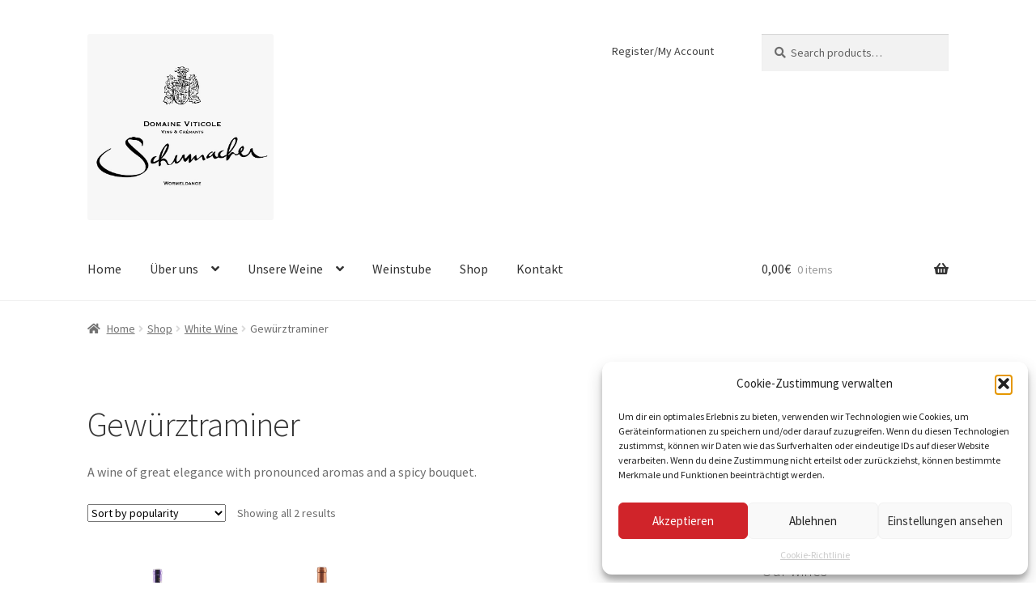

--- FILE ---
content_type: text/html; charset=UTF-8
request_url: https://schumacher-lethal.lu/en/produkt-kategorie/weisswein/gewuerztraminer/
body_size: 20132
content:
<!doctype html>
<html lang="en-US">
<head>
<meta charset="UTF-8">
<meta name="viewport" content="width=device-width, initial-scale=1">
<link rel="profile" href="http://gmpg.org/xfn/11">
<link rel="pingback" href="https://schumacher-lethal.lu/xmlrpc.php">

<meta name='robots' content='index, follow, max-image-preview:large, max-snippet:-1, max-video-preview:-1' />
	<style>img:is([sizes="auto" i], [sizes^="auto," i]) { contain-intrinsic-size: 3000px 1500px }</style>
	<script>window._wca = window._wca || [];</script>

	<!-- This site is optimized with the Yoast SEO plugin v26.1.1 - https://yoast.com/wordpress/plugins/seo/ -->
	<title>Gewürztraminer Archive - Schumacher-Lethal et fils</title>
	<link rel="canonical" href="https://schumacher-lethal.lu/en/produkt-kategorie/weisswein/gewuerztraminer/" />
	<meta property="og:locale" content="en_US" />
	<meta property="og:type" content="article" />
	<meta property="og:title" content="Gewürztraminer Archive - Schumacher-Lethal et fils" />
	<meta property="og:description" content="A wine of great elegance with pronounced aromas and a spicy bouquet." />
	<meta property="og:url" content="https://schumacher-lethal.lu/en/produkt-kategorie/weisswein/gewuerztraminer/" />
	<meta property="og:site_name" content="Schumacher-Lethal et fils" />
	<meta property="og:image" content="https://schumacher-lethal.lu/wp-content/uploads/2015/05/cropped-logo.png" />
	<meta property="og:image:width" content="300" />
	<meta property="og:image:height" content="85" />
	<meta property="og:image:type" content="image/png" />
	<meta name="twitter:card" content="summary_large_image" />
	<script type="application/ld+json" class="yoast-schema-graph">{"@context":"https://schema.org","@graph":[{"@type":"CollectionPage","@id":"https://schumacher-lethal.lu/en/produkt-kategorie/weisswein/gewuerztraminer/","url":"https://schumacher-lethal.lu/en/produkt-kategorie/weisswein/gewuerztraminer/","name":"Gewürztraminer Archive - Schumacher-Lethal et fils","isPartOf":{"@id":"https://schumacher-lethal.lu/fr/#website"},"primaryImageOfPage":{"@id":"https://schumacher-lethal.lu/en/produkt-kategorie/weisswein/gewuerztraminer/#primaryimage"},"image":{"@id":"https://schumacher-lethal.lu/en/produkt-kategorie/weisswein/gewuerztraminer/#primaryimage"},"thumbnailUrl":"https://schumacher-lethal.lu/wp-content/uploads/2015/08/gewuerztraminer.png","breadcrumb":{"@id":"https://schumacher-lethal.lu/en/produkt-kategorie/weisswein/gewuerztraminer/#breadcrumb"},"inLanguage":"en-US"},{"@type":"ImageObject","inLanguage":"en-US","@id":"https://schumacher-lethal.lu/en/produkt-kategorie/weisswein/gewuerztraminer/#primaryimage","url":"https://schumacher-lethal.lu/wp-content/uploads/2015/08/gewuerztraminer.png","contentUrl":"https://schumacher-lethal.lu/wp-content/uploads/2015/08/gewuerztraminer.png","width":2500,"height":2500,"caption":"Gewürztraminer"},{"@type":"BreadcrumbList","@id":"https://schumacher-lethal.lu/en/produkt-kategorie/weisswein/gewuerztraminer/#breadcrumb","itemListElement":[{"@type":"ListItem","position":1,"name":"Startseite","item":"https://schumacher-lethal.lu/fr/"},{"@type":"ListItem","position":2,"name":"Weißwein","item":"https://schumacher-lethal.lu/de/produkt-kategorie/weisswein/"},{"@type":"ListItem","position":3,"name":"Gewürztraminer"}]},{"@type":"WebSite","@id":"https://schumacher-lethal.lu/fr/#website","url":"https://schumacher-lethal.lu/fr/","name":"Schumacher-Lethal et fils","description":"Domaine viticole","publisher":{"@id":"https://schumacher-lethal.lu/fr/#organization"},"potentialAction":[{"@type":"SearchAction","target":{"@type":"EntryPoint","urlTemplate":"https://schumacher-lethal.lu/fr/?s={search_term_string}"},"query-input":{"@type":"PropertyValueSpecification","valueRequired":true,"valueName":"search_term_string"}}],"inLanguage":"en-US"},{"@type":"Organization","@id":"https://schumacher-lethal.lu/fr/#organization","name":"Schumacher-Lethal et fils","url":"https://schumacher-lethal.lu/fr/","logo":{"@type":"ImageObject","inLanguage":"en-US","@id":"https://schumacher-lethal.lu/fr/#/schema/logo/image/","url":"https://schumacher-lethal.lu/wp-content/uploads/2023/10/Schumacher_logo_new.jpg","contentUrl":"https://schumacher-lethal.lu/wp-content/uploads/2023/10/Schumacher_logo_new.jpg","width":738,"height":737,"caption":"Schumacher-Lethal et fils"},"image":{"@id":"https://schumacher-lethal.lu/fr/#/schema/logo/image/"},"sameAs":["https://www.facebook.com/domaineschumacher","https://www.instagram.com/schumacherlethal/"]}]}</script>
	<!-- / Yoast SEO plugin. -->


<link rel='dns-prefetch' href='//stats.wp.com' />
<link rel='dns-prefetch' href='//capi-automation.s3.us-east-2.amazonaws.com' />
<link rel='dns-prefetch' href='//fonts.googleapis.com' />
<link rel="alternate" type="application/rss+xml" title="Schumacher-Lethal et fils &raquo; Feed" href="https://schumacher-lethal.lu/en/feed/" />
<link rel="alternate" type="application/rss+xml" title="Schumacher-Lethal et fils &raquo; Gewürztraminer Category Feed" href="https://schumacher-lethal.lu/en/produkt-kategorie/weisswein/gewuerztraminer/feed/" />
<script>
window._wpemojiSettings = {"baseUrl":"https:\/\/s.w.org\/images\/core\/emoji\/16.0.1\/72x72\/","ext":".png","svgUrl":"https:\/\/s.w.org\/images\/core\/emoji\/16.0.1\/svg\/","svgExt":".svg","source":{"concatemoji":"https:\/\/schumacher-lethal.lu\/wp-includes\/js\/wp-emoji-release.min.js?ver=6.8.3"}};
/*! This file is auto-generated */
!function(s,n){var o,i,e;function c(e){try{var t={supportTests:e,timestamp:(new Date).valueOf()};sessionStorage.setItem(o,JSON.stringify(t))}catch(e){}}function p(e,t,n){e.clearRect(0,0,e.canvas.width,e.canvas.height),e.fillText(t,0,0);var t=new Uint32Array(e.getImageData(0,0,e.canvas.width,e.canvas.height).data),a=(e.clearRect(0,0,e.canvas.width,e.canvas.height),e.fillText(n,0,0),new Uint32Array(e.getImageData(0,0,e.canvas.width,e.canvas.height).data));return t.every(function(e,t){return e===a[t]})}function u(e,t){e.clearRect(0,0,e.canvas.width,e.canvas.height),e.fillText(t,0,0);for(var n=e.getImageData(16,16,1,1),a=0;a<n.data.length;a++)if(0!==n.data[a])return!1;return!0}function f(e,t,n,a){switch(t){case"flag":return n(e,"\ud83c\udff3\ufe0f\u200d\u26a7\ufe0f","\ud83c\udff3\ufe0f\u200b\u26a7\ufe0f")?!1:!n(e,"\ud83c\udde8\ud83c\uddf6","\ud83c\udde8\u200b\ud83c\uddf6")&&!n(e,"\ud83c\udff4\udb40\udc67\udb40\udc62\udb40\udc65\udb40\udc6e\udb40\udc67\udb40\udc7f","\ud83c\udff4\u200b\udb40\udc67\u200b\udb40\udc62\u200b\udb40\udc65\u200b\udb40\udc6e\u200b\udb40\udc67\u200b\udb40\udc7f");case"emoji":return!a(e,"\ud83e\udedf")}return!1}function g(e,t,n,a){var r="undefined"!=typeof WorkerGlobalScope&&self instanceof WorkerGlobalScope?new OffscreenCanvas(300,150):s.createElement("canvas"),o=r.getContext("2d",{willReadFrequently:!0}),i=(o.textBaseline="top",o.font="600 32px Arial",{});return e.forEach(function(e){i[e]=t(o,e,n,a)}),i}function t(e){var t=s.createElement("script");t.src=e,t.defer=!0,s.head.appendChild(t)}"undefined"!=typeof Promise&&(o="wpEmojiSettingsSupports",i=["flag","emoji"],n.supports={everything:!0,everythingExceptFlag:!0},e=new Promise(function(e){s.addEventListener("DOMContentLoaded",e,{once:!0})}),new Promise(function(t){var n=function(){try{var e=JSON.parse(sessionStorage.getItem(o));if("object"==typeof e&&"number"==typeof e.timestamp&&(new Date).valueOf()<e.timestamp+604800&&"object"==typeof e.supportTests)return e.supportTests}catch(e){}return null}();if(!n){if("undefined"!=typeof Worker&&"undefined"!=typeof OffscreenCanvas&&"undefined"!=typeof URL&&URL.createObjectURL&&"undefined"!=typeof Blob)try{var e="postMessage("+g.toString()+"("+[JSON.stringify(i),f.toString(),p.toString(),u.toString()].join(",")+"));",a=new Blob([e],{type:"text/javascript"}),r=new Worker(URL.createObjectURL(a),{name:"wpTestEmojiSupports"});return void(r.onmessage=function(e){c(n=e.data),r.terminate(),t(n)})}catch(e){}c(n=g(i,f,p,u))}t(n)}).then(function(e){for(var t in e)n.supports[t]=e[t],n.supports.everything=n.supports.everything&&n.supports[t],"flag"!==t&&(n.supports.everythingExceptFlag=n.supports.everythingExceptFlag&&n.supports[t]);n.supports.everythingExceptFlag=n.supports.everythingExceptFlag&&!n.supports.flag,n.DOMReady=!1,n.readyCallback=function(){n.DOMReady=!0}}).then(function(){return e}).then(function(){var e;n.supports.everything||(n.readyCallback(),(e=n.source||{}).concatemoji?t(e.concatemoji):e.wpemoji&&e.twemoji&&(t(e.twemoji),t(e.wpemoji)))}))}((window,document),window._wpemojiSettings);
</script>
<style id='wp-emoji-styles-inline-css'>

	img.wp-smiley, img.emoji {
		display: inline !important;
		border: none !important;
		box-shadow: none !important;
		height: 1em !important;
		width: 1em !important;
		margin: 0 0.07em !important;
		vertical-align: -0.1em !important;
		background: none !important;
		padding: 0 !important;
	}
</style>
<link rel='stylesheet' id='wp-block-library-css' href='https://schumacher-lethal.lu/wp-includes/css/dist/block-library/style.min.css?ver=6.8.3' media='all' />
<style id='wp-block-library-theme-inline-css'>
.wp-block-audio :where(figcaption){color:#555;font-size:13px;text-align:center}.is-dark-theme .wp-block-audio :where(figcaption){color:#ffffffa6}.wp-block-audio{margin:0 0 1em}.wp-block-code{border:1px solid #ccc;border-radius:4px;font-family:Menlo,Consolas,monaco,monospace;padding:.8em 1em}.wp-block-embed :where(figcaption){color:#555;font-size:13px;text-align:center}.is-dark-theme .wp-block-embed :where(figcaption){color:#ffffffa6}.wp-block-embed{margin:0 0 1em}.blocks-gallery-caption{color:#555;font-size:13px;text-align:center}.is-dark-theme .blocks-gallery-caption{color:#ffffffa6}:root :where(.wp-block-image figcaption){color:#555;font-size:13px;text-align:center}.is-dark-theme :root :where(.wp-block-image figcaption){color:#ffffffa6}.wp-block-image{margin:0 0 1em}.wp-block-pullquote{border-bottom:4px solid;border-top:4px solid;color:currentColor;margin-bottom:1.75em}.wp-block-pullquote cite,.wp-block-pullquote footer,.wp-block-pullquote__citation{color:currentColor;font-size:.8125em;font-style:normal;text-transform:uppercase}.wp-block-quote{border-left:.25em solid;margin:0 0 1.75em;padding-left:1em}.wp-block-quote cite,.wp-block-quote footer{color:currentColor;font-size:.8125em;font-style:normal;position:relative}.wp-block-quote:where(.has-text-align-right){border-left:none;border-right:.25em solid;padding-left:0;padding-right:1em}.wp-block-quote:where(.has-text-align-center){border:none;padding-left:0}.wp-block-quote.is-large,.wp-block-quote.is-style-large,.wp-block-quote:where(.is-style-plain){border:none}.wp-block-search .wp-block-search__label{font-weight:700}.wp-block-search__button{border:1px solid #ccc;padding:.375em .625em}:where(.wp-block-group.has-background){padding:1.25em 2.375em}.wp-block-separator.has-css-opacity{opacity:.4}.wp-block-separator{border:none;border-bottom:2px solid;margin-left:auto;margin-right:auto}.wp-block-separator.has-alpha-channel-opacity{opacity:1}.wp-block-separator:not(.is-style-wide):not(.is-style-dots){width:100px}.wp-block-separator.has-background:not(.is-style-dots){border-bottom:none;height:1px}.wp-block-separator.has-background:not(.is-style-wide):not(.is-style-dots){height:2px}.wp-block-table{margin:0 0 1em}.wp-block-table td,.wp-block-table th{word-break:normal}.wp-block-table :where(figcaption){color:#555;font-size:13px;text-align:center}.is-dark-theme .wp-block-table :where(figcaption){color:#ffffffa6}.wp-block-video :where(figcaption){color:#555;font-size:13px;text-align:center}.is-dark-theme .wp-block-video :where(figcaption){color:#ffffffa6}.wp-block-video{margin:0 0 1em}:root :where(.wp-block-template-part.has-background){margin-bottom:0;margin-top:0;padding:1.25em 2.375em}
</style>
<style id='classic-theme-styles-inline-css'>
/*! This file is auto-generated */
.wp-block-button__link{color:#fff;background-color:#32373c;border-radius:9999px;box-shadow:none;text-decoration:none;padding:calc(.667em + 2px) calc(1.333em + 2px);font-size:1.125em}.wp-block-file__button{background:#32373c;color:#fff;text-decoration:none}
</style>
<link rel='stylesheet' id='mediaelement-css' href='https://schumacher-lethal.lu/wp-includes/js/mediaelement/mediaelementplayer-legacy.min.css?ver=4.2.17' media='all' />
<link rel='stylesheet' id='wp-mediaelement-css' href='https://schumacher-lethal.lu/wp-includes/js/mediaelement/wp-mediaelement.min.css?ver=6.8.3' media='all' />
<style id='jetpack-sharing-buttons-style-inline-css'>
.jetpack-sharing-buttons__services-list{display:flex;flex-direction:row;flex-wrap:wrap;gap:0;list-style-type:none;margin:5px;padding:0}.jetpack-sharing-buttons__services-list.has-small-icon-size{font-size:12px}.jetpack-sharing-buttons__services-list.has-normal-icon-size{font-size:16px}.jetpack-sharing-buttons__services-list.has-large-icon-size{font-size:24px}.jetpack-sharing-buttons__services-list.has-huge-icon-size{font-size:36px}@media print{.jetpack-sharing-buttons__services-list{display:none!important}}.editor-styles-wrapper .wp-block-jetpack-sharing-buttons{gap:0;padding-inline-start:0}ul.jetpack-sharing-buttons__services-list.has-background{padding:1.25em 2.375em}
</style>
<link rel='stylesheet' id='storefront-gutenberg-blocks-css' href='https://schumacher-lethal.lu/wp-content/themes/storefront/assets/css/base/gutenberg-blocks.css?ver=4.6.1' media='all' />
<style id='storefront-gutenberg-blocks-inline-css'>

				.wp-block-button__link:not(.has-text-color) {
					color: #333333;
				}

				.wp-block-button__link:not(.has-text-color):hover,
				.wp-block-button__link:not(.has-text-color):focus,
				.wp-block-button__link:not(.has-text-color):active {
					color: #333333;
				}

				.wp-block-button__link:not(.has-background) {
					background-color: #eeeeee;
				}

				.wp-block-button__link:not(.has-background):hover,
				.wp-block-button__link:not(.has-background):focus,
				.wp-block-button__link:not(.has-background):active {
					border-color: #d5d5d5;
					background-color: #d5d5d5;
				}

				.wc-block-grid__products .wc-block-grid__product .wp-block-button__link {
					background-color: #eeeeee;
					border-color: #eeeeee;
					color: #333333;
				}

				.wp-block-quote footer,
				.wp-block-quote cite,
				.wp-block-quote__citation {
					color: #6d6d6d;
				}

				.wp-block-pullquote cite,
				.wp-block-pullquote footer,
				.wp-block-pullquote__citation {
					color: #6d6d6d;
				}

				.wp-block-image figcaption {
					color: #6d6d6d;
				}

				.wp-block-separator.is-style-dots::before {
					color: #333333;
				}

				.wp-block-file a.wp-block-file__button {
					color: #333333;
					background-color: #eeeeee;
					border-color: #eeeeee;
				}

				.wp-block-file a.wp-block-file__button:hover,
				.wp-block-file a.wp-block-file__button:focus,
				.wp-block-file a.wp-block-file__button:active {
					color: #333333;
					background-color: #d5d5d5;
				}

				.wp-block-code,
				.wp-block-preformatted pre {
					color: #6d6d6d;
				}

				.wp-block-table:not( .has-background ):not( .is-style-stripes ) tbody tr:nth-child(2n) td {
					background-color: #fdfdfd;
				}

				.wp-block-cover .wp-block-cover__inner-container h1:not(.has-text-color),
				.wp-block-cover .wp-block-cover__inner-container h2:not(.has-text-color),
				.wp-block-cover .wp-block-cover__inner-container h3:not(.has-text-color),
				.wp-block-cover .wp-block-cover__inner-container h4:not(.has-text-color),
				.wp-block-cover .wp-block-cover__inner-container h5:not(.has-text-color),
				.wp-block-cover .wp-block-cover__inner-container h6:not(.has-text-color) {
					color: #000000;
				}

				.wc-block-components-price-slider__range-input-progress,
				.rtl .wc-block-components-price-slider__range-input-progress {
					--range-color: #999999;
				}

				/* Target only IE11 */
				@media all and (-ms-high-contrast: none), (-ms-high-contrast: active) {
					.wc-block-components-price-slider__range-input-progress {
						background: #999999;
					}
				}

				.wc-block-components-button:not(.is-link) {
					background-color: #999999;
					color: #ffffff;
				}

				.wc-block-components-button:not(.is-link):hover,
				.wc-block-components-button:not(.is-link):focus,
				.wc-block-components-button:not(.is-link):active {
					background-color: #808080;
					color: #ffffff;
				}

				.wc-block-components-button:not(.is-link):disabled {
					background-color: #999999;
					color: #ffffff;
				}

				.wc-block-cart__submit-container {
					background-color: #ffffff;
				}

				.wc-block-cart__submit-container::before {
					color: rgba(220,220,220,0.5);
				}

				.wc-block-components-order-summary-item__quantity {
					background-color: #ffffff;
					border-color: #6d6d6d;
					box-shadow: 0 0 0 2px #ffffff;
					color: #6d6d6d;
				}
			
</style>
<style id='global-styles-inline-css'>
:root{--wp--preset--aspect-ratio--square: 1;--wp--preset--aspect-ratio--4-3: 4/3;--wp--preset--aspect-ratio--3-4: 3/4;--wp--preset--aspect-ratio--3-2: 3/2;--wp--preset--aspect-ratio--2-3: 2/3;--wp--preset--aspect-ratio--16-9: 16/9;--wp--preset--aspect-ratio--9-16: 9/16;--wp--preset--color--black: #000000;--wp--preset--color--cyan-bluish-gray: #abb8c3;--wp--preset--color--white: #ffffff;--wp--preset--color--pale-pink: #f78da7;--wp--preset--color--vivid-red: #cf2e2e;--wp--preset--color--luminous-vivid-orange: #ff6900;--wp--preset--color--luminous-vivid-amber: #fcb900;--wp--preset--color--light-green-cyan: #7bdcb5;--wp--preset--color--vivid-green-cyan: #00d084;--wp--preset--color--pale-cyan-blue: #8ed1fc;--wp--preset--color--vivid-cyan-blue: #0693e3;--wp--preset--color--vivid-purple: #9b51e0;--wp--preset--gradient--vivid-cyan-blue-to-vivid-purple: linear-gradient(135deg,rgba(6,147,227,1) 0%,rgb(155,81,224) 100%);--wp--preset--gradient--light-green-cyan-to-vivid-green-cyan: linear-gradient(135deg,rgb(122,220,180) 0%,rgb(0,208,130) 100%);--wp--preset--gradient--luminous-vivid-amber-to-luminous-vivid-orange: linear-gradient(135deg,rgba(252,185,0,1) 0%,rgba(255,105,0,1) 100%);--wp--preset--gradient--luminous-vivid-orange-to-vivid-red: linear-gradient(135deg,rgba(255,105,0,1) 0%,rgb(207,46,46) 100%);--wp--preset--gradient--very-light-gray-to-cyan-bluish-gray: linear-gradient(135deg,rgb(238,238,238) 0%,rgb(169,184,195) 100%);--wp--preset--gradient--cool-to-warm-spectrum: linear-gradient(135deg,rgb(74,234,220) 0%,rgb(151,120,209) 20%,rgb(207,42,186) 40%,rgb(238,44,130) 60%,rgb(251,105,98) 80%,rgb(254,248,76) 100%);--wp--preset--gradient--blush-light-purple: linear-gradient(135deg,rgb(255,206,236) 0%,rgb(152,150,240) 100%);--wp--preset--gradient--blush-bordeaux: linear-gradient(135deg,rgb(254,205,165) 0%,rgb(254,45,45) 50%,rgb(107,0,62) 100%);--wp--preset--gradient--luminous-dusk: linear-gradient(135deg,rgb(255,203,112) 0%,rgb(199,81,192) 50%,rgb(65,88,208) 100%);--wp--preset--gradient--pale-ocean: linear-gradient(135deg,rgb(255,245,203) 0%,rgb(182,227,212) 50%,rgb(51,167,181) 100%);--wp--preset--gradient--electric-grass: linear-gradient(135deg,rgb(202,248,128) 0%,rgb(113,206,126) 100%);--wp--preset--gradient--midnight: linear-gradient(135deg,rgb(2,3,129) 0%,rgb(40,116,252) 100%);--wp--preset--font-size--small: 14px;--wp--preset--font-size--medium: 23px;--wp--preset--font-size--large: 26px;--wp--preset--font-size--x-large: 42px;--wp--preset--font-size--normal: 16px;--wp--preset--font-size--huge: 37px;--wp--preset--spacing--20: 0.44rem;--wp--preset--spacing--30: 0.67rem;--wp--preset--spacing--40: 1rem;--wp--preset--spacing--50: 1.5rem;--wp--preset--spacing--60: 2.25rem;--wp--preset--spacing--70: 3.38rem;--wp--preset--spacing--80: 5.06rem;--wp--preset--shadow--natural: 6px 6px 9px rgba(0, 0, 0, 0.2);--wp--preset--shadow--deep: 12px 12px 50px rgba(0, 0, 0, 0.4);--wp--preset--shadow--sharp: 6px 6px 0px rgba(0, 0, 0, 0.2);--wp--preset--shadow--outlined: 6px 6px 0px -3px rgba(255, 255, 255, 1), 6px 6px rgba(0, 0, 0, 1);--wp--preset--shadow--crisp: 6px 6px 0px rgba(0, 0, 0, 1);}:root :where(.is-layout-flow) > :first-child{margin-block-start: 0;}:root :where(.is-layout-flow) > :last-child{margin-block-end: 0;}:root :where(.is-layout-flow) > *{margin-block-start: 24px;margin-block-end: 0;}:root :where(.is-layout-constrained) > :first-child{margin-block-start: 0;}:root :where(.is-layout-constrained) > :last-child{margin-block-end: 0;}:root :where(.is-layout-constrained) > *{margin-block-start: 24px;margin-block-end: 0;}:root :where(.is-layout-flex){gap: 24px;}:root :where(.is-layout-grid){gap: 24px;}body .is-layout-flex{display: flex;}.is-layout-flex{flex-wrap: wrap;align-items: center;}.is-layout-flex > :is(*, div){margin: 0;}body .is-layout-grid{display: grid;}.is-layout-grid > :is(*, div){margin: 0;}.has-black-color{color: var(--wp--preset--color--black) !important;}.has-cyan-bluish-gray-color{color: var(--wp--preset--color--cyan-bluish-gray) !important;}.has-white-color{color: var(--wp--preset--color--white) !important;}.has-pale-pink-color{color: var(--wp--preset--color--pale-pink) !important;}.has-vivid-red-color{color: var(--wp--preset--color--vivid-red) !important;}.has-luminous-vivid-orange-color{color: var(--wp--preset--color--luminous-vivid-orange) !important;}.has-luminous-vivid-amber-color{color: var(--wp--preset--color--luminous-vivid-amber) !important;}.has-light-green-cyan-color{color: var(--wp--preset--color--light-green-cyan) !important;}.has-vivid-green-cyan-color{color: var(--wp--preset--color--vivid-green-cyan) !important;}.has-pale-cyan-blue-color{color: var(--wp--preset--color--pale-cyan-blue) !important;}.has-vivid-cyan-blue-color{color: var(--wp--preset--color--vivid-cyan-blue) !important;}.has-vivid-purple-color{color: var(--wp--preset--color--vivid-purple) !important;}.has-black-background-color{background-color: var(--wp--preset--color--black) !important;}.has-cyan-bluish-gray-background-color{background-color: var(--wp--preset--color--cyan-bluish-gray) !important;}.has-white-background-color{background-color: var(--wp--preset--color--white) !important;}.has-pale-pink-background-color{background-color: var(--wp--preset--color--pale-pink) !important;}.has-vivid-red-background-color{background-color: var(--wp--preset--color--vivid-red) !important;}.has-luminous-vivid-orange-background-color{background-color: var(--wp--preset--color--luminous-vivid-orange) !important;}.has-luminous-vivid-amber-background-color{background-color: var(--wp--preset--color--luminous-vivid-amber) !important;}.has-light-green-cyan-background-color{background-color: var(--wp--preset--color--light-green-cyan) !important;}.has-vivid-green-cyan-background-color{background-color: var(--wp--preset--color--vivid-green-cyan) !important;}.has-pale-cyan-blue-background-color{background-color: var(--wp--preset--color--pale-cyan-blue) !important;}.has-vivid-cyan-blue-background-color{background-color: var(--wp--preset--color--vivid-cyan-blue) !important;}.has-vivid-purple-background-color{background-color: var(--wp--preset--color--vivid-purple) !important;}.has-black-border-color{border-color: var(--wp--preset--color--black) !important;}.has-cyan-bluish-gray-border-color{border-color: var(--wp--preset--color--cyan-bluish-gray) !important;}.has-white-border-color{border-color: var(--wp--preset--color--white) !important;}.has-pale-pink-border-color{border-color: var(--wp--preset--color--pale-pink) !important;}.has-vivid-red-border-color{border-color: var(--wp--preset--color--vivid-red) !important;}.has-luminous-vivid-orange-border-color{border-color: var(--wp--preset--color--luminous-vivid-orange) !important;}.has-luminous-vivid-amber-border-color{border-color: var(--wp--preset--color--luminous-vivid-amber) !important;}.has-light-green-cyan-border-color{border-color: var(--wp--preset--color--light-green-cyan) !important;}.has-vivid-green-cyan-border-color{border-color: var(--wp--preset--color--vivid-green-cyan) !important;}.has-pale-cyan-blue-border-color{border-color: var(--wp--preset--color--pale-cyan-blue) !important;}.has-vivid-cyan-blue-border-color{border-color: var(--wp--preset--color--vivid-cyan-blue) !important;}.has-vivid-purple-border-color{border-color: var(--wp--preset--color--vivid-purple) !important;}.has-vivid-cyan-blue-to-vivid-purple-gradient-background{background: var(--wp--preset--gradient--vivid-cyan-blue-to-vivid-purple) !important;}.has-light-green-cyan-to-vivid-green-cyan-gradient-background{background: var(--wp--preset--gradient--light-green-cyan-to-vivid-green-cyan) !important;}.has-luminous-vivid-amber-to-luminous-vivid-orange-gradient-background{background: var(--wp--preset--gradient--luminous-vivid-amber-to-luminous-vivid-orange) !important;}.has-luminous-vivid-orange-to-vivid-red-gradient-background{background: var(--wp--preset--gradient--luminous-vivid-orange-to-vivid-red) !important;}.has-very-light-gray-to-cyan-bluish-gray-gradient-background{background: var(--wp--preset--gradient--very-light-gray-to-cyan-bluish-gray) !important;}.has-cool-to-warm-spectrum-gradient-background{background: var(--wp--preset--gradient--cool-to-warm-spectrum) !important;}.has-blush-light-purple-gradient-background{background: var(--wp--preset--gradient--blush-light-purple) !important;}.has-blush-bordeaux-gradient-background{background: var(--wp--preset--gradient--blush-bordeaux) !important;}.has-luminous-dusk-gradient-background{background: var(--wp--preset--gradient--luminous-dusk) !important;}.has-pale-ocean-gradient-background{background: var(--wp--preset--gradient--pale-ocean) !important;}.has-electric-grass-gradient-background{background: var(--wp--preset--gradient--electric-grass) !important;}.has-midnight-gradient-background{background: var(--wp--preset--gradient--midnight) !important;}.has-small-font-size{font-size: var(--wp--preset--font-size--small) !important;}.has-medium-font-size{font-size: var(--wp--preset--font-size--medium) !important;}.has-large-font-size{font-size: var(--wp--preset--font-size--large) !important;}.has-x-large-font-size{font-size: var(--wp--preset--font-size--x-large) !important;}
:root :where(.wp-block-pullquote){font-size: 1.5em;line-height: 1.6;}
</style>
<link rel='stylesheet' id='sow-social-media-buttons-wire-5142c1943de1-css' href='https://schumacher-lethal.lu/wp-content/uploads/siteorigin-widgets/sow-social-media-buttons-wire-5142c1943de1.css?ver=6.8.3' media='all' />
<style id='woocommerce-inline-inline-css'>
.woocommerce form .form-row .required { visibility: visible; }
</style>
<link rel='stylesheet' id='cmplz-general-css' href='https://schumacher-lethal.lu/wp-content/plugins/complianz-gdpr/assets/css/cookieblocker.min.css?ver=1760973663' media='all' />
<link rel='stylesheet' id='yith-wcbr-css' href='https://schumacher-lethal.lu/wp-content/plugins/yith-woocommerce-brands-add-on/assets/css/yith-wcbr.css?ver=2.36.0' media='all' />
<link rel='stylesheet' id='brands-styles-css' href='https://schumacher-lethal.lu/wp-content/plugins/woocommerce/assets/css/brands.css?ver=10.2.2' media='all' />
<link rel='stylesheet' id='storefront-style-css' href='https://schumacher-lethal.lu/wp-content/themes/storefront/style.css?ver=4.6.1' media='all' />
<style id='storefront-style-inline-css'>

			.main-navigation ul li a,
			.site-title a,
			ul.menu li a,
			.site-branding h1 a,
			button.menu-toggle,
			button.menu-toggle:hover,
			.handheld-navigation .dropdown-toggle {
				color: #333333;
			}

			button.menu-toggle,
			button.menu-toggle:hover {
				border-color: #333333;
			}

			.main-navigation ul li a:hover,
			.main-navigation ul li:hover > a,
			.site-title a:hover,
			.site-header ul.menu li.current-menu-item > a {
				color: #747474;
			}

			table:not( .has-background ) th {
				background-color: #f8f8f8;
			}

			table:not( .has-background ) tbody td {
				background-color: #fdfdfd;
			}

			table:not( .has-background ) tbody tr:nth-child(2n) td,
			fieldset,
			fieldset legend {
				background-color: #fbfbfb;
			}

			.site-header,
			.secondary-navigation ul ul,
			.main-navigation ul.menu > li.menu-item-has-children:after,
			.secondary-navigation ul.menu ul,
			.storefront-handheld-footer-bar,
			.storefront-handheld-footer-bar ul li > a,
			.storefront-handheld-footer-bar ul li.search .site-search,
			button.menu-toggle,
			button.menu-toggle:hover {
				background-color: #ffffff;
			}

			p.site-description,
			.site-header,
			.storefront-handheld-footer-bar {
				color: #404040;
			}

			button.menu-toggle:after,
			button.menu-toggle:before,
			button.menu-toggle span:before {
				background-color: #333333;
			}

			h1, h2, h3, h4, h5, h6, .wc-block-grid__product-title {
				color: #333333;
			}

			.widget h1 {
				border-bottom-color: #333333;
			}

			body,
			.secondary-navigation a {
				color: #6d6d6d;
			}

			.widget-area .widget a,
			.hentry .entry-header .posted-on a,
			.hentry .entry-header .post-author a,
			.hentry .entry-header .post-comments a,
			.hentry .entry-header .byline a {
				color: #727272;
			}

			a {
				color: #999999;
			}

			a:focus,
			button:focus,
			.button.alt:focus,
			input:focus,
			textarea:focus,
			input[type="button"]:focus,
			input[type="reset"]:focus,
			input[type="submit"]:focus,
			input[type="email"]:focus,
			input[type="tel"]:focus,
			input[type="url"]:focus,
			input[type="password"]:focus,
			input[type="search"]:focus {
				outline-color: #999999;
			}

			button, input[type="button"], input[type="reset"], input[type="submit"], .button, .widget a.button {
				background-color: #eeeeee;
				border-color: #eeeeee;
				color: #333333;
			}

			button:hover, input[type="button"]:hover, input[type="reset"]:hover, input[type="submit"]:hover, .button:hover, .widget a.button:hover {
				background-color: #d5d5d5;
				border-color: #d5d5d5;
				color: #333333;
			}

			button.alt, input[type="button"].alt, input[type="reset"].alt, input[type="submit"].alt, .button.alt, .widget-area .widget a.button.alt {
				background-color: #999999;
				border-color: #999999;
				color: #ffffff;
			}

			button.alt:hover, input[type="button"].alt:hover, input[type="reset"].alt:hover, input[type="submit"].alt:hover, .button.alt:hover, .widget-area .widget a.button.alt:hover {
				background-color: #808080;
				border-color: #808080;
				color: #ffffff;
			}

			.pagination .page-numbers li .page-numbers.current {
				background-color: #e6e6e6;
				color: #636363;
			}

			#comments .comment-list .comment-content .comment-text {
				background-color: #f8f8f8;
			}

			.site-footer {
				background-color: #f0f0f0;
				color: #6d6d6d;
			}

			.site-footer a:not(.button):not(.components-button) {
				color: #6d6d6d;
			}

			.site-footer .storefront-handheld-footer-bar a:not(.button):not(.components-button) {
				color: #333333;
			}

			.site-footer h1, .site-footer h2, .site-footer h3, .site-footer h4, .site-footer h5, .site-footer h6, .site-footer .widget .widget-title, .site-footer .widget .widgettitle {
				color: #333333;
			}

			.page-template-template-homepage.has-post-thumbnail .type-page.has-post-thumbnail .entry-title {
				color: #000000;
			}

			.page-template-template-homepage.has-post-thumbnail .type-page.has-post-thumbnail .entry-content {
				color: #000000;
			}

			@media screen and ( min-width: 768px ) {
				.secondary-navigation ul.menu a:hover {
					color: #595959;
				}

				.secondary-navigation ul.menu a {
					color: #404040;
				}

				.main-navigation ul.menu ul.sub-menu,
				.main-navigation ul.nav-menu ul.children {
					background-color: #f0f0f0;
				}

				.site-header {
					border-bottom-color: #f0f0f0;
				}
			}
</style>
<link rel='stylesheet' id='storefront-icons-css' href='https://schumacher-lethal.lu/wp-content/themes/storefront/assets/css/base/icons.css?ver=4.6.1' media='all' />
<link rel='stylesheet' id='storefront-fonts-css' href='https://fonts.googleapis.com/css?family=Source+Sans+Pro%3A400%2C300%2C300italic%2C400italic%2C600%2C700%2C900&#038;subset=latin%2Clatin-ext&#038;ver=4.6.1' media='all' />
<link rel='stylesheet' id='storefront-jetpack-widgets-css' href='https://schumacher-lethal.lu/wp-content/themes/storefront/assets/css/jetpack/widgets.css?ver=4.6.1' media='all' />
<link rel='stylesheet' id='flick-css' href='https://schumacher-lethal.lu/wp-content/plugins/mailchimp/assets/css/flick/flick.css?ver=2.0.0' media='all' />
<link rel='stylesheet' id='mailchimp_sf_main_css-css' href='https://schumacher-lethal.lu/wp-content/plugins/mailchimp/assets/css/frontend.css?ver=2.0.0' media='all' />
<link rel='stylesheet' id='storefront-woocommerce-style-css' href='https://schumacher-lethal.lu/wp-content/themes/storefront/assets/css/woocommerce/woocommerce.css?ver=4.6.1' media='all' />
<style id='storefront-woocommerce-style-inline-css'>
@font-face {
				font-family: star;
				src: url(https://schumacher-lethal.lu/wp-content/plugins/woocommerce/assets/fonts/star.eot);
				src:
					url(https://schumacher-lethal.lu/wp-content/plugins/woocommerce/assets/fonts/star.eot?#iefix) format("embedded-opentype"),
					url(https://schumacher-lethal.lu/wp-content/plugins/woocommerce/assets/fonts/star.woff) format("woff"),
					url(https://schumacher-lethal.lu/wp-content/plugins/woocommerce/assets/fonts/star.ttf) format("truetype"),
					url(https://schumacher-lethal.lu/wp-content/plugins/woocommerce/assets/fonts/star.svg#star) format("svg");
				font-weight: 400;
				font-style: normal;
			}
			@font-face {
				font-family: WooCommerce;
				src: url(https://schumacher-lethal.lu/wp-content/plugins/woocommerce/assets/fonts/WooCommerce.eot);
				src:
					url(https://schumacher-lethal.lu/wp-content/plugins/woocommerce/assets/fonts/WooCommerce.eot?#iefix) format("embedded-opentype"),
					url(https://schumacher-lethal.lu/wp-content/plugins/woocommerce/assets/fonts/WooCommerce.woff) format("woff"),
					url(https://schumacher-lethal.lu/wp-content/plugins/woocommerce/assets/fonts/WooCommerce.ttf) format("truetype"),
					url(https://schumacher-lethal.lu/wp-content/plugins/woocommerce/assets/fonts/WooCommerce.svg#WooCommerce) format("svg");
				font-weight: 400;
				font-style: normal;
			}

			a.cart-contents,
			.site-header-cart .widget_shopping_cart a {
				color: #333333;
			}

			a.cart-contents:hover,
			.site-header-cart .widget_shopping_cart a:hover,
			.site-header-cart:hover > li > a {
				color: #747474;
			}

			table.cart td.product-remove,
			table.cart td.actions {
				border-top-color: #ffffff;
			}

			.storefront-handheld-footer-bar ul li.cart .count {
				background-color: #333333;
				color: #ffffff;
				border-color: #ffffff;
			}

			.woocommerce-tabs ul.tabs li.active a,
			ul.products li.product .price,
			.onsale,
			.wc-block-grid__product-onsale,
			.widget_search form:before,
			.widget_product_search form:before {
				color: #6d6d6d;
			}

			.woocommerce-breadcrumb a,
			a.woocommerce-review-link,
			.product_meta a {
				color: #727272;
			}

			.wc-block-grid__product-onsale,
			.onsale {
				border-color: #6d6d6d;
			}

			.star-rating span:before,
			.quantity .plus, .quantity .minus,
			p.stars a:hover:after,
			p.stars a:after,
			.star-rating span:before,
			#payment .payment_methods li input[type=radio]:first-child:checked+label:before {
				color: #999999;
			}

			.widget_price_filter .ui-slider .ui-slider-range,
			.widget_price_filter .ui-slider .ui-slider-handle {
				background-color: #999999;
			}

			.order_details {
				background-color: #f8f8f8;
			}

			.order_details > li {
				border-bottom: 1px dotted #e3e3e3;
			}

			.order_details:before,
			.order_details:after {
				background: -webkit-linear-gradient(transparent 0,transparent 0),-webkit-linear-gradient(135deg,#f8f8f8 33.33%,transparent 33.33%),-webkit-linear-gradient(45deg,#f8f8f8 33.33%,transparent 33.33%)
			}

			#order_review {
				background-color: #ffffff;
			}

			#payment .payment_methods > li .payment_box,
			#payment .place-order {
				background-color: #fafafa;
			}

			#payment .payment_methods > li:not(.woocommerce-notice) {
				background-color: #f5f5f5;
			}

			#payment .payment_methods > li:not(.woocommerce-notice):hover {
				background-color: #f0f0f0;
			}

			.woocommerce-pagination .page-numbers li .page-numbers.current {
				background-color: #e6e6e6;
				color: #636363;
			}

			.wc-block-grid__product-onsale,
			.onsale,
			.woocommerce-pagination .page-numbers li .page-numbers:not(.current) {
				color: #6d6d6d;
			}

			p.stars a:before,
			p.stars a:hover~a:before,
			p.stars.selected a.active~a:before {
				color: #6d6d6d;
			}

			p.stars.selected a.active:before,
			p.stars:hover a:before,
			p.stars.selected a:not(.active):before,
			p.stars.selected a.active:before {
				color: #999999;
			}

			.single-product div.product .woocommerce-product-gallery .woocommerce-product-gallery__trigger {
				background-color: #eeeeee;
				color: #333333;
			}

			.single-product div.product .woocommerce-product-gallery .woocommerce-product-gallery__trigger:hover {
				background-color: #d5d5d5;
				border-color: #d5d5d5;
				color: #333333;
			}

			.button.added_to_cart:focus,
			.button.wc-forward:focus {
				outline-color: #999999;
			}

			.added_to_cart,
			.site-header-cart .widget_shopping_cart a.button,
			.wc-block-grid__products .wc-block-grid__product .wp-block-button__link {
				background-color: #eeeeee;
				border-color: #eeeeee;
				color: #333333;
			}

			.added_to_cart:hover,
			.site-header-cart .widget_shopping_cart a.button:hover,
			.wc-block-grid__products .wc-block-grid__product .wp-block-button__link:hover {
				background-color: #d5d5d5;
				border-color: #d5d5d5;
				color: #333333;
			}

			.added_to_cart.alt, .added_to_cart, .widget a.button.checkout {
				background-color: #999999;
				border-color: #999999;
				color: #ffffff;
			}

			.added_to_cart.alt:hover, .added_to_cart:hover, .widget a.button.checkout:hover {
				background-color: #808080;
				border-color: #808080;
				color: #ffffff;
			}

			.button.loading {
				color: #eeeeee;
			}

			.button.loading:hover {
				background-color: #eeeeee;
			}

			.button.loading:after {
				color: #333333;
			}

			@media screen and ( min-width: 768px ) {
				.site-header-cart .widget_shopping_cart,
				.site-header .product_list_widget li .quantity {
					color: #404040;
				}

				.site-header-cart .widget_shopping_cart .buttons,
				.site-header-cart .widget_shopping_cart .total {
					background-color: #f5f5f5;
				}

				.site-header-cart .widget_shopping_cart {
					background-color: #f0f0f0;
				}
			}
				.storefront-product-pagination a {
					color: #6d6d6d;
					background-color: #ffffff;
				}
				.storefront-sticky-add-to-cart {
					color: #6d6d6d;
					background-color: #ffffff;
				}

				.storefront-sticky-add-to-cart a:not(.button) {
					color: #333333;
				}
</style>
<link rel='stylesheet' id='storefront-woocommerce-brands-style-css' href='https://schumacher-lethal.lu/wp-content/themes/storefront/assets/css/woocommerce/extensions/brands.css?ver=4.6.1' media='all' />
<script src="https://schumacher-lethal.lu/wp-includes/js/jquery/jquery.min.js?ver=3.7.1" id="jquery-core-js"></script>
<script src="https://schumacher-lethal.lu/wp-includes/js/jquery/jquery-migrate.min.js?ver=3.4.1" id="jquery-migrate-js"></script>
<script src="https://schumacher-lethal.lu/wp-content/plugins/woocommerce/assets/js/jquery-blockui/jquery.blockUI.min.js?ver=2.7.0-wc.10.2.2" id="jquery-blockui-js" defer data-wp-strategy="defer"></script>
<script id="wc-add-to-cart-js-extra">
var wc_add_to_cart_params = {"ajax_url":"\/wp-admin\/admin-ajax.php","wc_ajax_url":"\/en\/?wc-ajax=%%endpoint%%","i18n_view_cart":"View cart","cart_url":"https:\/\/schumacher-lethal.lu\/en\/cart-2\/","is_cart":"","cart_redirect_after_add":"no"};
</script>
<script src="https://schumacher-lethal.lu/wp-content/plugins/woocommerce/assets/js/frontend/add-to-cart.min.js?ver=10.2.2" id="wc-add-to-cart-js" defer data-wp-strategy="defer"></script>
<script src="https://schumacher-lethal.lu/wp-content/plugins/woocommerce/assets/js/js-cookie/js.cookie.min.js?ver=2.1.4-wc.10.2.2" id="js-cookie-js" defer data-wp-strategy="defer"></script>
<script id="woocommerce-js-extra">
var woocommerce_params = {"ajax_url":"\/wp-admin\/admin-ajax.php","wc_ajax_url":"\/en\/?wc-ajax=%%endpoint%%","i18n_password_show":"Show password","i18n_password_hide":"Hide password"};
</script>
<script src="https://schumacher-lethal.lu/wp-content/plugins/woocommerce/assets/js/frontend/woocommerce.min.js?ver=10.2.2" id="woocommerce-js" defer data-wp-strategy="defer"></script>
<script id="wc-cart-fragments-js-extra">
var wc_cart_fragments_params = {"ajax_url":"\/wp-admin\/admin-ajax.php","wc_ajax_url":"\/en\/?wc-ajax=%%endpoint%%","cart_hash_key":"wc_cart_hash_37d10aa14c5f0c2f8824491df5c20c86","fragment_name":"wc_fragments_37d10aa14c5f0c2f8824491df5c20c86","request_timeout":"5000"};
</script>
<script src="https://schumacher-lethal.lu/wp-content/plugins/woocommerce/assets/js/frontend/cart-fragments.min.js?ver=10.2.2" id="wc-cart-fragments-js" defer data-wp-strategy="defer"></script>
<script type="text/plain" data-service="jetpack-statistics" data-category="statistics" data-cmplz-src="https://stats.wp.com/s-202547.js" id="woocommerce-analytics-js" defer data-wp-strategy="defer"></script>
<link rel="https://api.w.org/" href="https://schumacher-lethal.lu/en/wp-json/" /><link rel="alternate" title="JSON" type="application/json" href="https://schumacher-lethal.lu/en/wp-json/wp/v2/product_cat/71" /><link rel="EditURI" type="application/rsd+xml" title="RSD" href="https://schumacher-lethal.lu/xmlrpc.php?rsd" />
<meta name="generator" content="WordPress 6.8.3" />
<meta name="generator" content="WooCommerce 10.2.2" />

<!-- This website runs the Product Feed PRO for WooCommerce by AdTribes.io plugin - version woocommercesea_option_installed_version -->
<style type="text/css">
.qtranxs_flag_en {background-image: url(http://schumacher-lethal.mayfex.lu/wp-content/plugins/qtranslate-x/flags/gb.png); background-repeat: no-repeat;}
.qtranxs_flag_de {background-image: url(http://schumacher-lethal.mayfex.lu/wp-content/plugins/qtranslate-x/flags/de.png); background-repeat: no-repeat;}
</style>
<link hreflang="de" href="https://schumacher-lethal.lu/de/produkt-kategorie/weisswein/gewuerztraminer/" rel="alternate" />
<link hreflang="fr" href="https://schumacher-lethal.lu/fr/produkt-kategorie/weisswein/gewuerztraminer/" rel="alternate" />
<link hreflang="en" href="https://schumacher-lethal.lu/en/produkt-kategorie/weisswein/gewuerztraminer/" rel="alternate" />
<link hreflang="lu" href="https://schumacher-lethal.lu/lu/produkt-kategorie/weisswein/gewuerztraminer/" rel="alternate" />
<link hreflang="x-default" href="https://schumacher-lethal.lu/de/produkt-kategorie/weisswein/gewuerztraminer/" rel="alternate" />
<meta name="generator" content="qTranslate-X 3.4.6.8" />
	<style>img#wpstats{display:none}</style>
					<style>.cmplz-hidden {
					display: none !important;
				}</style>	<noscript><style>.woocommerce-product-gallery{ opacity: 1 !important; }</style></noscript>
				<script data-service="facebook" data-category="marketing"  type="text/plain">
				!function(f,b,e,v,n,t,s){if(f.fbq)return;n=f.fbq=function(){n.callMethod?
					n.callMethod.apply(n,arguments):n.queue.push(arguments)};if(!f._fbq)f._fbq=n;
					n.push=n;n.loaded=!0;n.version='2.0';n.queue=[];t=b.createElement(e);t.async=!0;
					t.src=v;s=b.getElementsByTagName(e)[0];s.parentNode.insertBefore(t,s)}(window,
					document,'script','https://connect.facebook.net/en_US/fbevents.js');
			</script>
			<!-- WooCommerce Facebook Integration Begin -->
			<script data-service="facebook" data-category="marketing"  type="text/plain">

				fbq('init', '456734525506709', {}, {
    "agent": "woocommerce_1-10.2.2-3.5.12"
});

				document.addEventListener( 'DOMContentLoaded', function() {
					// Insert placeholder for events injected when a product is added to the cart through AJAX.
					document.body.insertAdjacentHTML( 'beforeend', '<div class=\"wc-facebook-pixel-event-placeholder\"></div>' );
				}, false );

			</script>
			<!-- WooCommerce Facebook Integration End -->
			<link rel="icon" href="https://schumacher-lethal.lu/wp-content/uploads/2023/10/cropped-Schumacher_favicon-32x32.jpg" sizes="32x32" />
<link rel="icon" href="https://schumacher-lethal.lu/wp-content/uploads/2023/10/cropped-Schumacher_favicon-192x192.jpg" sizes="192x192" />
<link rel="apple-touch-icon" href="https://schumacher-lethal.lu/wp-content/uploads/2023/10/cropped-Schumacher_favicon-180x180.jpg" />
<meta name="msapplication-TileImage" content="https://schumacher-lethal.lu/wp-content/uploads/2023/10/cropped-Schumacher_favicon-270x270.jpg" />
		<style id="wp-custom-css">
			.secondary-navigation a[href*="dribbble.com"], .secondary-navigation a[href*="facebook.com"], .secondary-navigation a[href*="flickr.com"], .secondary-navigation a[href*="foursquare.com"], .secondary-navigation a[href*="plus.google.com"], .secondary-navigation a[href*="instagram.com"], .secondary-navigation a[href*="linkedin.com"], .secondary-navigation a[href*="pinterest.com"], .secondary-navigation a[href*="reddit.com"], .secondary-navigation a[href*="tumblr.com"], .secondary-navigation a[href*="twitter.com"], .secondary-navigation a[href*="vimeo.com"], .secondary-navigation a[href*="wordpress.com"], .secondary-navigation a[href*="wordpress.org"], .secondary-navigation a[href*="youtube.com"], .secondary-navigation a[href*="mailto:"], .secondary-navigation a[href*="twitch.tv"], .secondary-navigation a[href$="/feed/"] {
  text-indent: -9999px; }
  .secondary-navigation a[href*="dribbble.com"]:after, .secondary-navigation a[href*="facebook.com"]:after, .secondary-navigation a[href*="flickr.com"]:after, .secondary-navigation a[href*="foursquare.com"]:after, .secondary-navigation a[href*="plus.google.com"]:after, .secondary-navigation a[href*="instagram.com"]:after, .secondary-navigation a[href*="linkedin.com"]:after, .secondary-navigation a[href*="pinterest.com"]:after, .secondary-navigation a[href*="reddit.com"]:after, .secondary-navigation a[href*="tumblr.com"]:after, .secondary-navigation a[href*="twitter.com"]:after, .secondary-navigation a[href*="vimeo.com"]:after, .secondary-navigation a[href*="wordpress.com"]:after, .secondary-navigation a[href*="wordpress.org"]:after, .secondary-navigation a[href*="youtube.com"]:after, .secondary-navigation a[href*="mailto:"]:after, .secondary-navigation a[href*="twitch.tv"]:after, .secondary-navigation a[href$="/feed/"]:after {
    font-family: "FontAwesome";
    text-indent: 0;
    display: block;
    float: left; }
.secondary-navigation a[href$="/feed/"]:after {
  content: "\f09e";
  color: #ff9900; }
.secondary-navigation a[href*="twitch.tv"]:after {
  content: "\f1e8";
  color: #6441A5; }
.secondary-navigation a[href*="mailto:"]:after {
  content: "\f003"; }
.secondary-navigation a[href*="youtube.com"]:after {
  content: "\f167";
  color: #bb0000; }
.secondary-navigation a[href*="wordpress.com"]:after, .secondary-navigation a[href*="wordpress.org"]:after {
  content: "\f19a";
  color: #0073aa; }
.secondary-navigation a[href*="vimeo.com"]:after {
  content: "\f194";
  color: #aad450; }
.secondary-navigation a[href*="tumblr.com"]:after {
  content: "\f173";
  color: #32506d; }
.secondary-navigation a[href*="reddit.com"]:after {
  content: "\f231"; }
.secondary-navigation a[href*="twitter.com"]:after {
  content: "\f099";
  color: #00aced; }
.secondary-navigation a[href*="dribbble.com"]:after {
  content: "\f17d";
  color: #ea4c89; }
.secondary-navigation a[href*="facebook.com"]:after {
  content: "\f09a";
  color: #3b5998; }
.secondary-navigation a[href*="flickr.com"]:after {
  content: "\f16e";
  color: #ff0084; }
.secondary-navigation a[href*="foursquare.com"]:after {
  content: "\f180";
  color: #0072b1; }
.secondary-navigation a[href*="plus.google.com"]:after {
  content: "\f0d5";
  color: #dd4b39; }
.secondary-navigation a[href*="instagram.com"]:after {
  content: "\f16d";
  color: #517fa4; }
.secondary-navigation a[href*="linkedin.com"]:after {
  content: "\f0e1";
  color: #007bb6; }
.secondary-navigation a[href*="pinterest.com"]:after {
  content: "\f231";
color: #cb2027; }		</style>
		</head>

<body data-cmplz=1 class="archive tax-product_cat term-gewuerztraminer term-71 wp-custom-logo wp-embed-responsive wp-theme-storefront theme-storefront woocommerce woocommerce-page woocommerce-no-js metaslider-plugin storefront-secondary-navigation storefront-align-wide right-sidebar woocommerce-active">



<div id="page" class="hfeed site">
	
	<header id="masthead" class="site-header" role="banner" style="">

		<div class="col-full">		<a class="skip-link screen-reader-text" href="#site-navigation">Skip to navigation</a>
		<a class="skip-link screen-reader-text" href="#content">Skip to content</a>
				<div class="site-branding">
			<a href="https://schumacher-lethal.lu/en/" class="custom-logo-link" rel="home"><img width="738" height="737" src="https://schumacher-lethal.lu/wp-content/uploads/2023/10/Schumacher_logo_new.jpg" class="custom-logo" alt="Schumacher-Lethal et fils" decoding="async" fetchpriority="high" srcset="https://schumacher-lethal.lu/wp-content/uploads/2023/10/Schumacher_logo_new.jpg 738w, https://schumacher-lethal.lu/wp-content/uploads/2023/10/Schumacher_logo_new-300x300.jpg 300w, https://schumacher-lethal.lu/wp-content/uploads/2023/10/Schumacher_logo_new-150x150.jpg 150w, https://schumacher-lethal.lu/wp-content/uploads/2023/10/Schumacher_logo_new-324x324.jpg 324w, https://schumacher-lethal.lu/wp-content/uploads/2023/10/Schumacher_logo_new-416x415.jpg 416w, https://schumacher-lethal.lu/wp-content/uploads/2023/10/Schumacher_logo_new-100x100.jpg 100w" sizes="(max-width: 738px) 100vw, 738px" /></a>		</div>
					<nav class="secondary-navigation" role="navigation" aria-label="Secondary Navigation">
				<div class="menu-woomenu-container"><ul id="menu-woomenu" class="menu"><li id="menu-item-169" class="menu-item menu-item-type-post_type menu-item-object-page menu-item-169"><a href="https://schumacher-lethal.lu/en/my-account/">Register/My Account</a></li>
</ul></div>			</nav><!-- #site-navigation -->
						<div class="site-search">
				<div class="widget woocommerce widget_product_search"><form role="search" method="get" class="woocommerce-product-search" action="https://schumacher-lethal.lu/en/">
	<label class="screen-reader-text" for="woocommerce-product-search-field-0">Search for:</label>
	<input type="search" id="woocommerce-product-search-field-0" class="search-field" placeholder="Search products&hellip;" value="" name="s" />
	<button type="submit" value="Search" class="">Search</button>
	<input type="hidden" name="post_type" value="product" />
</form>
</div>			</div>
			</div><div class="storefront-primary-navigation"><div class="col-full">		<nav id="site-navigation" class="main-navigation" role="navigation" aria-label="Primary Navigation">
		<button id="site-navigation-menu-toggle" class="menu-toggle" aria-controls="site-navigation" aria-expanded="false"><span>Menu</span></button>
			<div class="primary-navigation"><ul id="menu-top" class="menu"><li id="menu-item-37" class="menu-item menu-item-type-custom menu-item-object-custom menu-item-home menu-item-37"><a href="https://schumacher-lethal.lu/en/">Home</a></li>
<li id="menu-item-40" class="menu-item menu-item-type-post_type menu-item-object-page menu-item-home menu-item-has-children menu-item-40"><a href="https://schumacher-lethal.lu/en/">Über uns</a>
<ul class="sub-menu">
	<li id="menu-item-355" class="menu-item menu-item-type-post_type menu-item-object-page menu-item-home menu-item-355"><a href="https://schumacher-lethal.lu/en/">Über uns</a></li>
	<li id="menu-item-348" class="menu-item menu-item-type-post_type menu-item-object-page menu-item-348"><a href="https://schumacher-lethal.lu/en/ueber-uns/geschichte/">Geschichte</a></li>
	<li id="menu-item-346" class="menu-item menu-item-type-post_type menu-item-object-page menu-item-346"><a href="https://schumacher-lethal.lu/en/ueber-uns/weinberge/">Weinberge</a></li>
	<li id="menu-item-347" class="menu-item menu-item-type-post_type menu-item-object-page menu-item-347"><a href="https://schumacher-lethal.lu/en/ueber-uns/weinherstellung/">Weinherstellung</a></li>
</ul>
</li>
<li id="menu-item-41" class="menu-item menu-item-type-post_type menu-item-object-page menu-item-has-children menu-item-41"><a href="https://schumacher-lethal.lu/en/unsere-weine/">Unsere Weine</a>
<ul class="sub-menu">
	<li id="menu-item-403" class="menu-item menu-item-type-post_type menu-item-object-page menu-item-403"><a href="https://schumacher-lethal.lu/en/unsere-weine/">Unsere Weine</a></li>
	<li id="menu-item-402" class="menu-item menu-item-type-post_type menu-item-object-page menu-item-402"><a href="https://schumacher-lethal.lu/en/unsere-weine/andere-produkte/">&#8230; und Crémants</a></li>
</ul>
</li>
<li id="menu-item-499" class="menu-item menu-item-type-post_type menu-item-object-page menu-item-499"><a href="https://schumacher-lethal.lu/en/weinstube/">Weinstube</a></li>
<li id="menu-item-63" class="menu-item menu-item-type-custom menu-item-object-custom menu-item-63"><a href="/en/shop">Shop</a></li>
<li id="menu-item-38" class="menu-item menu-item-type-post_type menu-item-object-page menu-item-38"><a href="https://schumacher-lethal.lu/en/kontakt/">Kontakt</a></li>
</ul></div><div class="handheld-navigation"><ul id="menu-top-1" class="menu"><li class="menu-item menu-item-type-custom menu-item-object-custom menu-item-home menu-item-37"><a href="https://schumacher-lethal.lu/en/">Home</a></li>
<li class="menu-item menu-item-type-post_type menu-item-object-page menu-item-home menu-item-has-children menu-item-40"><a href="https://schumacher-lethal.lu/en/">Über uns</a>
<ul class="sub-menu">
	<li class="menu-item menu-item-type-post_type menu-item-object-page menu-item-home menu-item-355"><a href="https://schumacher-lethal.lu/en/">Über uns</a></li>
	<li class="menu-item menu-item-type-post_type menu-item-object-page menu-item-348"><a href="https://schumacher-lethal.lu/en/ueber-uns/geschichte/">Geschichte</a></li>
	<li class="menu-item menu-item-type-post_type menu-item-object-page menu-item-346"><a href="https://schumacher-lethal.lu/en/ueber-uns/weinberge/">Weinberge</a></li>
	<li class="menu-item menu-item-type-post_type menu-item-object-page menu-item-347"><a href="https://schumacher-lethal.lu/en/ueber-uns/weinherstellung/">Weinherstellung</a></li>
</ul>
</li>
<li class="menu-item menu-item-type-post_type menu-item-object-page menu-item-has-children menu-item-41"><a href="https://schumacher-lethal.lu/en/unsere-weine/">Unsere Weine</a>
<ul class="sub-menu">
	<li class="menu-item menu-item-type-post_type menu-item-object-page menu-item-403"><a href="https://schumacher-lethal.lu/en/unsere-weine/">Unsere Weine</a></li>
	<li class="menu-item menu-item-type-post_type menu-item-object-page menu-item-402"><a href="https://schumacher-lethal.lu/en/unsere-weine/andere-produkte/">&#8230; und Crémants</a></li>
</ul>
</li>
<li class="menu-item menu-item-type-post_type menu-item-object-page menu-item-499"><a href="https://schumacher-lethal.lu/en/weinstube/">Weinstube</a></li>
<li class="menu-item menu-item-type-custom menu-item-object-custom menu-item-63"><a href="/en/shop">Shop</a></li>
<li class="menu-item menu-item-type-post_type menu-item-object-page menu-item-38"><a href="https://schumacher-lethal.lu/en/kontakt/">Kontakt</a></li>
</ul></div>		</nav><!-- #site-navigation -->
				<ul id="site-header-cart" class="site-header-cart menu">
			<li class="">
							<a class="cart-contents" href="https://schumacher-lethal.lu/en/cart-2/" title="View your shopping cart">
								<span class="woocommerce-Price-amount amount">0,00<span class="woocommerce-Price-currencySymbol">&euro;</span></span> <span class="count">0 items</span>
			</a>
					</li>
			<li>
				<div class="widget woocommerce widget_shopping_cart"><div class="widget_shopping_cart_content"></div></div>			</li>
		</ul>
			</div></div>
	</header><!-- #masthead -->

	<div class="storefront-breadcrumb"><div class="col-full"><nav class="woocommerce-breadcrumb" aria-label="breadcrumbs"><a href="https://schumacher-lethal.lu/en">Home</a><span class="breadcrumb-separator"> / </span><a href="https://schumacher-lethal.lu/en/shop/">Shop</a><span class="breadcrumb-separator"> / </span><a href="https://schumacher-lethal.lu/en/produkt-kategorie/weisswein/">White Wine</a><span class="breadcrumb-separator"> / </span>Gewürztraminer</nav></div></div>
	<div id="content" class="site-content" tabindex="-1">
		<div class="col-full">

		<div class="woocommerce"></div>		<div id="primary" class="content-area">
			<main id="main" class="site-main" role="main">
		<header class="woocommerce-products-header">
			<h1 class="woocommerce-products-header__title page-title">Gewürztraminer</h1>
	
	<div class="term-description"><p>A wine of great elegance with pronounced aromas and a spicy bouquet.</p></div></header>
<div class="storefront-sorting"><div class="woocommerce-notices-wrapper"></div><form class="woocommerce-ordering" method="get">
		<select
		name="orderby"
		class="orderby"
					aria-label="Shop order"
			>
					<option value="popularity"  selected='selected'>Sort by popularity</option>
					<option value="date" >Sort by latest</option>
					<option value="price" >Sort by price: low to high</option>
					<option value="price-desc" >Sort by price: high to low</option>
			</select>
	<input type="hidden" name="paged" value="1" />
	</form>
<p class="woocommerce-result-count" role="alert" aria-relevant="all" data-is-sorted-by="true">
	Showing all 2 results<span class="screen-reader-text">Sorted by popularity</span></p>
</div><ul class="products columns-4">
<li class="product type-product post-296 status-publish first instock product_cat-dessert product_cat-gewuerztraminer product_cat-weisswein has-post-thumbnail taxable shipping-taxable purchasable product-type-variable">
	<a href="https://schumacher-lethal.lu/en/shop/gewuerztraminer/" class="woocommerce-LoopProduct-link woocommerce-loop-product__link"><img width="324" height="324" src="https://schumacher-lethal.lu/wp-content/uploads/2015/08/gewuerztraminer-324x324.png" class="attachment-woocommerce_thumbnail size-woocommerce_thumbnail" alt="Gewürztraminer" decoding="async" srcset="https://schumacher-lethal.lu/wp-content/uploads/2015/08/gewuerztraminer-324x324.png 324w, https://schumacher-lethal.lu/wp-content/uploads/2015/08/gewuerztraminer-100x100.png 100w, https://schumacher-lethal.lu/wp-content/uploads/2015/08/gewuerztraminer-416x416.png 416w, https://schumacher-lethal.lu/wp-content/uploads/2015/08/gewuerztraminer-150x150.png 150w, https://schumacher-lethal.lu/wp-content/uploads/2015/08/gewuerztraminer-300x300.png 300w, https://schumacher-lethal.lu/wp-content/uploads/2015/08/gewuerztraminer-1024x1024.png 1024w" sizes="(max-width: 324px) 100vw, 324px" /><h2 class="woocommerce-loop-product__title">Gewürztraminer Wousselt 2023</h2>
	<span class="price"><span class="woocommerce-Price-amount amount" aria-hidden="true"><bdi>18,00<span class="woocommerce-Price-currencySymbol">&euro;</span></bdi></span> <span aria-hidden="true">&ndash;</span> <span class="woocommerce-Price-amount amount" aria-hidden="true"><bdi>108,00<span class="woocommerce-Price-currencySymbol">&euro;</span></bdi></span><span class="screen-reader-text">Price range: 18,00&euro; through 108,00&euro;</span> <small class="woocommerce-price-suffix">incl. VAT</small></span>
</a><a href="https://schumacher-lethal.lu/en/shop/gewuerztraminer/" aria-describedby="woocommerce_loop_add_to_cart_link_describedby_296" data-quantity="1" class="button product_type_variable add_to_cart_button" data-product_id="296" data-product_sku="" aria-label="Select options for &ldquo;Gewürztraminer Wousselt 2023&rdquo;" rel="nofollow">Select options</a>	<span id="woocommerce_loop_add_to_cart_link_describedby_296" class="screen-reader-text">
		This product has multiple variants. The options may be chosen on the product page	</span>
</li>
<li class="product type-product post-11196 status-publish instock product_cat-dessert product_cat-gewuerztraminer product_cat-weisswein has-post-thumbnail taxable shipping-taxable purchasable product-type-variable">
	<a href="https://schumacher-lethal.lu/en/shop/pinot-gris-moelleux/" class="woocommerce-LoopProduct-link woocommerce-loop-product__link"><img width="324" height="324" src="https://schumacher-lethal.lu/wp-content/uploads/2015/08/pinot-gris-vendange-tardive-324x324.png" class="attachment-woocommerce_thumbnail size-woocommerce_thumbnail" alt="Pinot Gris Vendange Tardive" decoding="async" srcset="https://schumacher-lethal.lu/wp-content/uploads/2015/08/pinot-gris-vendange-tardive-324x324.png 324w, https://schumacher-lethal.lu/wp-content/uploads/2015/08/pinot-gris-vendange-tardive-100x100.png 100w, https://schumacher-lethal.lu/wp-content/uploads/2015/08/pinot-gris-vendange-tardive-416x416.png 416w, https://schumacher-lethal.lu/wp-content/uploads/2015/08/pinot-gris-vendange-tardive-150x150.png 150w, https://schumacher-lethal.lu/wp-content/uploads/2015/08/pinot-gris-vendange-tardive-300x300.png 300w, https://schumacher-lethal.lu/wp-content/uploads/2015/08/pinot-gris-vendange-tardive-1024x1024.png 1024w" sizes="(max-width: 324px) 100vw, 324px" /><h2 class="woocommerce-loop-product__title">Pinot Gris Moelleux</h2>
	<span class="price"><span class="woocommerce-Price-amount amount" aria-hidden="true"><bdi>14,00<span class="woocommerce-Price-currencySymbol">&euro;</span></bdi></span> <span aria-hidden="true">&ndash;</span> <span class="woocommerce-Price-amount amount" aria-hidden="true"><bdi>84,00<span class="woocommerce-Price-currencySymbol">&euro;</span></bdi></span><span class="screen-reader-text">Price range: 14,00&euro; through 84,00&euro;</span> <small class="woocommerce-price-suffix">incl. VAT</small></span>
</a><a href="https://schumacher-lethal.lu/en/shop/pinot-gris-moelleux/" aria-describedby="woocommerce_loop_add_to_cart_link_describedby_11196" data-quantity="1" class="button product_type_variable add_to_cart_button" data-product_id="11196" data-product_sku="" aria-label="Select options for &ldquo;Pinot Gris Moelleux&rdquo;" rel="nofollow">Select options</a>	<span id="woocommerce_loop_add_to_cart_link_describedby_11196" class="screen-reader-text">
		This product has multiple variants. The options may be chosen on the product page	</span>
</li>
</ul>
<div class="storefront-sorting"><form class="woocommerce-ordering" method="get">
		<select
		name="orderby"
		class="orderby"
					aria-label="Shop order"
			>
					<option value="popularity"  selected='selected'>Sort by popularity</option>
					<option value="date" >Sort by latest</option>
					<option value="price" >Sort by price: low to high</option>
					<option value="price-desc" >Sort by price: high to low</option>
			</select>
	<input type="hidden" name="paged" value="1" />
	</form>
<p class="woocommerce-result-count" role="alert" aria-relevant="all" data-is-sorted-by="true">
	Showing all 2 results<span class="screen-reader-text">Sorted by popularity</span></p>
</div>			</main><!-- #main -->
		</div><!-- #primary -->

		
<div id="secondary" class="widget-area" role="complementary">
	<div id="text-14" class="widget widget_text"><span class="gamma widget-title">Wine bar opening hours</span>			<div class="textwidget"><p>From March 2025<br />
Wednesday till Sunday<br />
from 2 pm to 8 pm</p>
</div>
		</div><div id="woocommerce_product_categories-5" class="widget woocommerce widget_product_categories"><span class="gamma widget-title">Our wines</span><ul class="product-categories"><li class="cat-item cat-item-40 cat-parent"><a href="https://schumacher-lethal.lu/en/produkt-kategorie/cremant/">Crémant</a> <span class="count">(6)</span><ul class='children'>
<li class="cat-item cat-item-73"><a href="https://schumacher-lethal.lu/en/produkt-kategorie/cremant/cremant-cuvee-pierre/">Crémant Cuvée Pierre</a> <span class="count">(4)</span></li>
<li class="cat-item cat-item-74"><a href="https://schumacher-lethal.lu/en/produkt-kategorie/cremant/cremant-rose/">Crémant Rosé</a> <span class="count">(1)</span></li>
</ul>
</li>
<li class="cat-item cat-item-79"><a href="https://schumacher-lethal.lu/en/produkt-kategorie/dessert/">Dessert</a> <span class="count">(2)</span></li>
<li class="cat-item cat-item-43 cat-parent"><a href="https://schumacher-lethal.lu/en/produkt-kategorie/rose/">Rosé</a> <span class="count">(2)</span><ul class='children'>
<li class="cat-item cat-item-80"><a href="https://schumacher-lethal.lu/en/produkt-kategorie/rose/gris-de-gris/">Gris de Gris</a> <span class="count">(1)</span></li>
</ul>
</li>
<li class="cat-item cat-item-42 cat-parent"><a href="https://schumacher-lethal.lu/en/produkt-kategorie/rotwein/">Red Wine</a> <span class="count">(5)</span><ul class='children'>
<li class="cat-item cat-item-72"><a href="https://schumacher-lethal.lu/en/produkt-kategorie/rotwein/pinot-noir/">Pinot Noir</a> <span class="count">(5)</span></li>
</ul>
</li>
<li class="cat-item cat-item-82"><a href="https://schumacher-lethal.lu/en/produkt-kategorie/saft/">Juice</a> <span class="count">(2)</span></li>
<li class="cat-item cat-item-81"><a href="https://schumacher-lethal.lu/en/produkt-kategorie/selection/">Sélection</a> <span class="count">(5)</span></li>
<li class="cat-item cat-item-41 cat-parent current-cat-parent"><a href="https://schumacher-lethal.lu/en/produkt-kategorie/weisswein/">White Wine</a> <span class="count">(14)</span><ul class='children'>
<li class="cat-item cat-item-66"><a href="https://schumacher-lethal.lu/en/produkt-kategorie/weisswein/auxerrois/">Auxerrois</a> <span class="count">(2)</span></li>
<li class="cat-item cat-item-68"><a href="https://schumacher-lethal.lu/en/produkt-kategorie/weisswein/chardonnay/">Chardonnay</a> <span class="count">(1)</span></li>
<li class="cat-item cat-item-65"><a href="https://schumacher-lethal.lu/en/produkt-kategorie/weisswein/elbling/">Elbling</a> <span class="count">(1)</span></li>
<li class="cat-item cat-item-71 current-cat"><a href="https://schumacher-lethal.lu/en/produkt-kategorie/weisswein/gewuerztraminer/">Gewürztraminer</a> <span class="count">(2)</span></li>
<li class="cat-item cat-item-67"><a href="https://schumacher-lethal.lu/en/produkt-kategorie/weisswein/pinot-blanc/">Pinot Blanc</a> <span class="count">(1)</span></li>
<li class="cat-item cat-item-69"><a href="https://schumacher-lethal.lu/en/produkt-kategorie/weisswein/pinot-gris/">Pinot Gris</a> <span class="count">(2)</span></li>
<li class="cat-item cat-item-70"><a href="https://schumacher-lethal.lu/en/produkt-kategorie/weisswein/riesling/">Riesling</a> <span class="count">(4)</span></li>
<li class="cat-item cat-item-64"><a href="https://schumacher-lethal.lu/en/produkt-kategorie/weisswein/rivaner/">Rivaner</a> <span class="count">(1)</span></li>
</ul>
</li>
</ul></div></div><!-- #secondary -->

		</div><!-- .col-full -->
	</div><!-- #content -->

	
	<footer id="colophon" class="site-footer" role="contentinfo">
		<div class="col-full">

							<div class="footer-widgets row-1 col-4 fix">
									<div class="block footer-widget-1">
						<div id="text-4" class="widget widget_text"><span class="gamma widget-title">Kontakt</span>			<div class="textwidget"><p><strong><a href="tel:+35226747690">Tel. (+352) 26 74 76 90</a><br />
<a href="mailto:contact@schumacher-lethal.lu">contact@schumacher-lethal.lu</a></strong></p>
</div>
		</div>					</div>
											<div class="block footer-widget-2">
						<div id="text-5" class="widget widget_text"><span class="gamma widget-title">Adresse</span>			<div class="textwidget"><p>117, Route du Vin<br />
L-5481 WORMELDANGE</p>
</div>
		</div>					</div>
											<div class="block footer-widget-3">
						<div id="sow-social-media-buttons-3" class="widget widget_sow-social-media-buttons"><div
			
			class="so-widget-sow-social-media-buttons so-widget-sow-social-media-buttons-wire-3b350e93b1bf"
			
		>

<div class="social-media-button-container">
	
		<a 
		class="ow-button-hover sow-social-media-button-facebook-0 sow-social-media-button" title="Schumacher-Lethal et fils on Facebook" aria-label="Schumacher-Lethal et fils on Facebook" target="_blank" rel="noopener noreferrer" href="https://www.facebook.com/domaineschumacher" 		>
			<span>
								<span class="sow-icon-fontawesome sow-fab" data-sow-icon="&#xf39e;"
		 
		aria-hidden="true"></span>							</span>
		</a>
	
		<a 
		class="ow-button-hover sow-social-media-button-instagram-0 sow-social-media-button" title="Schumacher-Lethal et fils on Instagram" aria-label="Schumacher-Lethal et fils on Instagram" target="_blank" rel="noopener noreferrer" href="https://www.instagram.com/schumacherlethal" 		>
			<span>
								<span class="sow-icon-fontawesome sow-fab" data-sow-icon="&#xf16d;"
		 
		aria-hidden="true"></span>							</span>
		</a>
	</div>
</div></div>					</div>
											<div class="block footer-widget-4">
						<div id="media_image-5" class="widget widget_media_image"><a href="https://schumacher-lethal.lu"><img width="738" height="737" src="https://schumacher-lethal.lu/wp-content/uploads/2023/10/Schumacher_logo_new.jpg" class="image wp-image-10893  attachment-full size-full" alt="" style="max-width: 100%; height: auto;" decoding="async" loading="lazy" srcset="https://schumacher-lethal.lu/wp-content/uploads/2023/10/Schumacher_logo_new.jpg 738w, https://schumacher-lethal.lu/wp-content/uploads/2023/10/Schumacher_logo_new-300x300.jpg 300w, https://schumacher-lethal.lu/wp-content/uploads/2023/10/Schumacher_logo_new-150x150.jpg 150w, https://schumacher-lethal.lu/wp-content/uploads/2023/10/Schumacher_logo_new-324x324.jpg 324w, https://schumacher-lethal.lu/wp-content/uploads/2023/10/Schumacher_logo_new-416x415.jpg 416w, https://schumacher-lethal.lu/wp-content/uploads/2023/10/Schumacher_logo_new-100x100.jpg 100w" sizes="auto, (max-width: 738px) 100vw, 738px" /></a></div>					</div>
									</div><!-- .footer-widgets.row-1 -->
						<div class="site-info">
			&copy; Schumacher-Lethal et fils 2025
							<br />
				<a href="https://woocommerce.com" target="_blank" title="WooCommerce - The Best eCommerce Platform for WordPress" rel="noreferrer nofollow">Built with WooCommerce</a>.					</div><!-- .site-info -->
				<div class="storefront-handheld-footer-bar">
			<ul class="columns-3">
									<li class="my-account">
						<a href="https://schumacher-lethal.lu/en/my-account/">My Account</a>					</li>
									<li class="search">
						<a href="">Search</a>			<div class="site-search">
				<div class="widget woocommerce widget_product_search"><form role="search" method="get" class="woocommerce-product-search" action="https://schumacher-lethal.lu/en/">
	<label class="screen-reader-text" for="woocommerce-product-search-field-1">Search for:</label>
	<input type="search" id="woocommerce-product-search-field-1" class="search-field" placeholder="Search products&hellip;" value="" name="s" />
	<button type="submit" value="Search" class="">Search</button>
	<input type="hidden" name="post_type" value="product" />
</form>
</div>			</div>
								</li>
									<li class="cart">
									<a class="footer-cart-contents" href="https://schumacher-lethal.lu/en/cart-2/">Cart				<span class="count">0</span>
			</a>
							</li>
							</ul>
		</div>
		
		</div><!-- .col-full -->
	</footer><!-- #colophon -->

	
</div><!-- #page -->

<script type="speculationrules">
{"prefetch":[{"source":"document","where":{"and":[{"href_matches":"\/en\/*"},{"not":{"href_matches":["\/wp-*.php","\/wp-admin\/*","\/wp-content\/uploads\/*","\/wp-content\/*","\/wp-content\/plugins\/*","\/wp-content\/themes\/storefront\/*","\/en\/*\\?(.+)"]}},{"not":{"selector_matches":"a[rel~=\"nofollow\"]"}},{"not":{"selector_matches":".no-prefetch, .no-prefetch a"}}]},"eagerness":"conservative"}]}
</script>

<!-- Consent Management powered by Complianz | GDPR/CCPA Cookie Consent https://wordpress.org/plugins/complianz-gdpr -->
<div id="cmplz-cookiebanner-container"><div class="cmplz-cookiebanner cmplz-hidden banner-1 bottom-right-view-preferences optin cmplz-bottom-right cmplz-categories-type-view-preferences" aria-modal="true" data-nosnippet="true" role="dialog" aria-live="polite" aria-labelledby="cmplz-header-1-optin" aria-describedby="cmplz-message-1-optin">
	<div class="cmplz-header">
		<div class="cmplz-logo"></div>
		<div class="cmplz-title" id="cmplz-header-1-optin">Cookie-Zustimmung verwalten</div>
		<div class="cmplz-close" tabindex="0" role="button" aria-label="Close dialog">
			<svg aria-hidden="true" focusable="false" data-prefix="fas" data-icon="times" class="svg-inline--fa fa-times fa-w-11" role="img" xmlns="http://www.w3.org/2000/svg" viewBox="0 0 352 512"><path fill="currentColor" d="M242.72 256l100.07-100.07c12.28-12.28 12.28-32.19 0-44.48l-22.24-22.24c-12.28-12.28-32.19-12.28-44.48 0L176 189.28 75.93 89.21c-12.28-12.28-32.19-12.28-44.48 0L9.21 111.45c-12.28 12.28-12.28 32.19 0 44.48L109.28 256 9.21 356.07c-12.28 12.28-12.28 32.19 0 44.48l22.24 22.24c12.28 12.28 32.2 12.28 44.48 0L176 322.72l100.07 100.07c12.28 12.28 32.2 12.28 44.48 0l22.24-22.24c12.28-12.28 12.28-32.19 0-44.48L242.72 256z"></path></svg>
		</div>
	</div>

	<div class="cmplz-divider cmplz-divider-header"></div>
	<div class="cmplz-body">
		<div class="cmplz-message" id="cmplz-message-1-optin">Um dir ein optimales Erlebnis zu bieten, verwenden wir Technologien wie Cookies, um Geräteinformationen zu speichern und/oder darauf zuzugreifen. Wenn du diesen Technologien zustimmst, können wir Daten wie das Surfverhalten oder eindeutige IDs auf dieser Website verarbeiten. Wenn du deine Zustimmung nicht erteilst oder zurückziehst, können bestimmte Merkmale und Funktionen beeinträchtigt werden.</div>
		<!-- categories start -->
		<div class="cmplz-categories">
			<details class="cmplz-category cmplz-functional" >
				<summary>
						<span class="cmplz-category-header">
							<span class="cmplz-category-title">Funktional</span>
							<span class='cmplz-always-active'>
								<span class="cmplz-banner-checkbox">
									<input type="checkbox"
										   id="cmplz-functional-optin"
										   data-category="cmplz_functional"
										   class="cmplz-consent-checkbox cmplz-functional"
										   size="40"
										   value="1"/>
									<label class="cmplz-label" for="cmplz-functional-optin"><span class="screen-reader-text">Funktional</span></label>
								</span>
								Always active							</span>
							<span class="cmplz-icon cmplz-open">
								<svg xmlns="http://www.w3.org/2000/svg" viewBox="0 0 448 512"  height="18" ><path d="M224 416c-8.188 0-16.38-3.125-22.62-9.375l-192-192c-12.5-12.5-12.5-32.75 0-45.25s32.75-12.5 45.25 0L224 338.8l169.4-169.4c12.5-12.5 32.75-12.5 45.25 0s12.5 32.75 0 45.25l-192 192C240.4 412.9 232.2 416 224 416z"/></svg>
							</span>
						</span>
				</summary>
				<div class="cmplz-description">
					<span class="cmplz-description-functional">Die technische Speicherung oder der Zugang ist unbedingt erforderlich für den rechtmäßigen Zweck, die Nutzung eines bestimmten Dienstes zu ermöglichen, der vom Teilnehmer oder Nutzer ausdrücklich gewünscht wird, oder für den alleinigen Zweck, die Übertragung einer Nachricht über ein elektronisches Kommunikationsnetz durchzuführen.</span>
				</div>
			</details>

			<details class="cmplz-category cmplz-preferences" >
				<summary>
						<span class="cmplz-category-header">
							<span class="cmplz-category-title">Vorlieben</span>
							<span class="cmplz-banner-checkbox">
								<input type="checkbox"
									   id="cmplz-preferences-optin"
									   data-category="cmplz_preferences"
									   class="cmplz-consent-checkbox cmplz-preferences"
									   size="40"
									   value="1"/>
								<label class="cmplz-label" for="cmplz-preferences-optin"><span class="screen-reader-text">Vorlieben</span></label>
							</span>
							<span class="cmplz-icon cmplz-open">
								<svg xmlns="http://www.w3.org/2000/svg" viewBox="0 0 448 512"  height="18" ><path d="M224 416c-8.188 0-16.38-3.125-22.62-9.375l-192-192c-12.5-12.5-12.5-32.75 0-45.25s32.75-12.5 45.25 0L224 338.8l169.4-169.4c12.5-12.5 32.75-12.5 45.25 0s12.5 32.75 0 45.25l-192 192C240.4 412.9 232.2 416 224 416z"/></svg>
							</span>
						</span>
				</summary>
				<div class="cmplz-description">
					<span class="cmplz-description-preferences">Die technische Speicherung oder der Zugriff ist für den rechtmäßigen Zweck der Speicherung von Präferenzen erforderlich, die nicht vom Abonnenten oder Benutzer angefordert wurden.</span>
				</div>
			</details>

			<details class="cmplz-category cmplz-statistics" >
				<summary>
						<span class="cmplz-category-header">
							<span class="cmplz-category-title">Statistiken</span>
							<span class="cmplz-banner-checkbox">
								<input type="checkbox"
									   id="cmplz-statistics-optin"
									   data-category="cmplz_statistics"
									   class="cmplz-consent-checkbox cmplz-statistics"
									   size="40"
									   value="1"/>
								<label class="cmplz-label" for="cmplz-statistics-optin"><span class="screen-reader-text">Statistiken</span></label>
							</span>
							<span class="cmplz-icon cmplz-open">
								<svg xmlns="http://www.w3.org/2000/svg" viewBox="0 0 448 512"  height="18" ><path d="M224 416c-8.188 0-16.38-3.125-22.62-9.375l-192-192c-12.5-12.5-12.5-32.75 0-45.25s32.75-12.5 45.25 0L224 338.8l169.4-169.4c12.5-12.5 32.75-12.5 45.25 0s12.5 32.75 0 45.25l-192 192C240.4 412.9 232.2 416 224 416z"/></svg>
							</span>
						</span>
				</summary>
				<div class="cmplz-description">
					<span class="cmplz-description-statistics">Die technische Speicherung oder der Zugriff, der ausschließlich zu statistischen Zwecken erfolgt.</span>
					<span class="cmplz-description-statistics-anonymous">Die technische Speicherung oder der Zugriff, der ausschließlich zu anonymen statistischen Zwecken verwendet wird. Ohne eine Vorladung, die freiwillige Zustimmung deines Internetdienstanbieters oder zusätzliche Aufzeichnungen von Dritten können die zu diesem Zweck gespeicherten oder abgerufenen Informationen allein in der Regel nicht dazu verwendet werden, dich zu identifizieren.</span>
				</div>
			</details>
			<details class="cmplz-category cmplz-marketing" >
				<summary>
						<span class="cmplz-category-header">
							<span class="cmplz-category-title">Marketing</span>
							<span class="cmplz-banner-checkbox">
								<input type="checkbox"
									   id="cmplz-marketing-optin"
									   data-category="cmplz_marketing"
									   class="cmplz-consent-checkbox cmplz-marketing"
									   size="40"
									   value="1"/>
								<label class="cmplz-label" for="cmplz-marketing-optin"><span class="screen-reader-text">Marketing</span></label>
							</span>
							<span class="cmplz-icon cmplz-open">
								<svg xmlns="http://www.w3.org/2000/svg" viewBox="0 0 448 512"  height="18" ><path d="M224 416c-8.188 0-16.38-3.125-22.62-9.375l-192-192c-12.5-12.5-12.5-32.75 0-45.25s32.75-12.5 45.25 0L224 338.8l169.4-169.4c12.5-12.5 32.75-12.5 45.25 0s12.5 32.75 0 45.25l-192 192C240.4 412.9 232.2 416 224 416z"/></svg>
							</span>
						</span>
				</summary>
				<div class="cmplz-description">
					<span class="cmplz-description-marketing">Die technische Speicherung oder der Zugriff ist erforderlich, um Nutzerprofile zu erstellen, um Werbung zu versenden oder um den Nutzer auf einer Website oder über mehrere Websites hinweg zu ähnlichen Marketingzwecken zu verfolgen.</span>
				</div>
			</details>
		</div><!-- categories end -->
			</div>

	<div class="cmplz-links cmplz-information">
		<a class="cmplz-link cmplz-manage-options cookie-statement" href="#" data-relative_url="#cmplz-manage-consent-container">Manage options</a>
		<a class="cmplz-link cmplz-manage-third-parties cookie-statement" href="#" data-relative_url="#cmplz-cookies-overview">Manage services</a>
		<a class="cmplz-link cmplz-manage-vendors tcf cookie-statement" href="#" data-relative_url="#cmplz-tcf-wrapper">Manage {vendor_count} vendors</a>
		<a class="cmplz-link cmplz-external cmplz-read-more-purposes tcf" target="_blank" rel="noopener noreferrer nofollow" href="https://cookiedatabase.org/tcf/purposes/">Read more about these purposes</a>
			</div>

	<div class="cmplz-divider cmplz-footer"></div>

	<div class="cmplz-buttons">
		<button class="cmplz-btn cmplz-accept">Akzeptieren</button>
		<button class="cmplz-btn cmplz-deny">Ablehnen</button>
		<button class="cmplz-btn cmplz-view-preferences">Einstellungen ansehen</button>
		<button class="cmplz-btn cmplz-save-preferences">Einstellungen speichern</button>
		<a class="cmplz-btn cmplz-manage-options tcf cookie-statement" href="#" data-relative_url="#cmplz-manage-consent-container">Einstellungen ansehen</a>
			</div>

	<div class="cmplz-links cmplz-documents">
		<a class="cmplz-link cookie-statement" href="#" data-relative_url="">{title}</a>
		<a class="cmplz-link privacy-statement" href="#" data-relative_url="">{title}</a>
		<a class="cmplz-link impressum" href="#" data-relative_url="">{title}</a>
			</div>

</div>
</div>
					<div id="cmplz-manage-consent" data-nosnippet="true"><button class="cmplz-btn cmplz-hidden cmplz-manage-consent manage-consent-1">Zustimmung verwalten</button>

</div><script id="mcjs">!function(c,h,i,m,p){m=c.createElement(h),p=c.getElementsByTagName(h)[0],m.async=1,m.src=i,p.parentNode.insertBefore(m,p)}(document,"script","https://chimpstatic.com/mcjs-connected/js/users/0e34cf8895aa7f0927e32d9d0/91ebb0b8c7646c9733b3d5c5d.js");</script><script type="application/ld+json">{"@context":"https:\/\/schema.org\/","@type":"BreadcrumbList","itemListElement":[{"@type":"ListItem","position":1,"item":{"name":"Home","@id":"https:\/\/schumacher-lethal.lu\/en"}},{"@type":"ListItem","position":2,"item":{"name":"Shop","@id":"https:\/\/schumacher-lethal.lu\/en\/shop\/"}},{"@type":"ListItem","position":3,"item":{"name":"White Wine","@id":"https:\/\/schumacher-lethal.lu\/en\/produkt-kategorie\/weisswein\/"}},{"@type":"ListItem","position":4,"item":{"name":"Gew\u00fcrztraminer","@id":"https:\/\/schumacher-lethal.lu\/en\/produkt-kategorie\/weisswein\/gewuerztraminer\/"}}]}</script>			<!-- Facebook Pixel Code -->
			<noscript>
				<img
					height="1"
					width="1"
					style="display:none"
					alt="fbpx"
					src="https://www.facebook.com/tr?id=456734525506709&ev=PageView&noscript=1"
				/>
			</noscript>
			<!-- End Facebook Pixel Code -->
				<script>
		(function () {
			var c = document.body.className;
			c = c.replace(/woocommerce-no-js/, 'woocommerce-js');
			document.body.className = c;
		})();
	</script>
	<link rel='stylesheet' id='wc-blocks-style-css' href='https://schumacher-lethal.lu/wp-content/plugins/woocommerce/assets/client/blocks/wc-blocks.css?ver=wc-10.2.2' media='all' />
<link rel='stylesheet' id='sow-social-media-buttons-wire-3b350e93b1bf-css' href='https://schumacher-lethal.lu/wp-content/uploads/siteorigin-widgets/sow-social-media-buttons-wire-3b350e93b1bf.css?ver=6.8.3' media='all' />
<link rel='stylesheet' id='siteorigin-widget-icon-font-fontawesome-css' href='https://schumacher-lethal.lu/wp-content/plugins/so-widgets-bundle/icons/fontawesome/style.css?ver=6.8.3' media='all' />
<script id="mailchimp-woocommerce-js-extra">
var mailchimp_public_data = {"site_url":"https:\/\/schumacher-lethal.lu","ajax_url":"https:\/\/schumacher-lethal.lu\/wp-admin\/admin-ajax.php","disable_carts":"","subscribers_only":"","language":"en","allowed_to_set_cookies":""};
</script>
<script src="https://schumacher-lethal.lu/wp-content/plugins/mailchimp-for-woocommerce/public/js/mailchimp-woocommerce-public.min.js?ver=5.5.1.07" id="mailchimp-woocommerce-js"></script>
<script id="storefront-navigation-js-extra">
var storefrontScreenReaderText = {"expand":"Expand child menu","collapse":"Collapse child menu"};
</script>
<script src="https://schumacher-lethal.lu/wp-content/themes/storefront/assets/js/navigation.min.js?ver=4.6.1" id="storefront-navigation-js"></script>
<script src="https://schumacher-lethal.lu/wp-includes/js/dist/hooks.min.js?ver=4d63a3d491d11ffd8ac6" id="wp-hooks-js"></script>
<script src="https://schumacher-lethal.lu/wp-includes/js/dist/i18n.min.js?ver=5e580eb46a90c2b997e6" id="wp-i18n-js"></script>
<script id="wp-i18n-js-after">
wp.i18n.setLocaleData( { 'text direction\u0004ltr': [ 'ltr' ] } );
</script>
<script src="https://schumacher-lethal.lu/wp-includes/js/dist/vendor/wp-polyfill.min.js?ver=3.15.0" id="wp-polyfill-js"></script>
<script src="https://schumacher-lethal.lu/wp-includes/js/dist/url.min.js?ver=c2964167dfe2477c14ea" id="wp-url-js"></script>
<script src="https://schumacher-lethal.lu/wp-includes/js/dist/api-fetch.min.js?ver=3623a576c78df404ff20" id="wp-api-fetch-js"></script>
<script id="wp-api-fetch-js-after">
wp.apiFetch.use( wp.apiFetch.createRootURLMiddleware( "https://schumacher-lethal.lu/en/wp-json/" ) );
wp.apiFetch.nonceMiddleware = wp.apiFetch.createNonceMiddleware( "5070479de6" );
wp.apiFetch.use( wp.apiFetch.nonceMiddleware );
wp.apiFetch.use( wp.apiFetch.mediaUploadMiddleware );
wp.apiFetch.nonceEndpoint = "https://schumacher-lethal.lu/wp-admin/admin-ajax.php?action=rest-nonce";
</script>
<script src="https://schumacher-lethal.lu/wp-content/plugins/jetpack/jetpack_vendor/automattic/woocommerce-analytics/build/woocommerce-analytics-client.js?minify=false&amp;ver=3029a8acea36c7a0f986" id="woocommerce-analytics-client-js" defer data-wp-strategy="defer"></script>
<script src="https://schumacher-lethal.lu/wp-includes/js/jquery/jquery.form.min.js?ver=4.3.0" id="jquery-form-js"></script>
<script src="https://schumacher-lethal.lu/wp-includes/js/jquery/ui/core.min.js?ver=1.13.3" id="jquery-ui-core-js"></script>
<script src="https://schumacher-lethal.lu/wp-includes/js/jquery/ui/datepicker.min.js?ver=1.13.3" id="jquery-ui-datepicker-js"></script>
<script id="jquery-ui-datepicker-js-after">
jQuery(function(jQuery){jQuery.datepicker.setDefaults({"closeText":"Close","currentText":"Today","monthNames":["January","February","March","April","May","June","July","August","September","October","November","December"],"monthNamesShort":["Jan","Feb","Mar","Apr","May","Jun","Jul","Aug","Sep","Oct","Nov","Dec"],"nextText":"Next","prevText":"Previous","dayNames":["Sunday","Monday","Tuesday","Wednesday","Thursday","Friday","Saturday"],"dayNamesShort":["Sun","Mon","Tue","Wed","Thu","Fri","Sat"],"dayNamesMin":["S","M","T","W","T","F","S"],"dateFormat":"dd\/mm\/yy","firstDay":1,"isRTL":false});});
</script>
<script id="mailchimp_sf_main_js-js-extra">
var mailchimpSF = {"ajax_url":"https:\/\/schumacher-lethal.lu\/en\/","phone_validation_error":"Please enter a valid phone number."};
</script>
<script src="https://schumacher-lethal.lu/wp-content/plugins/mailchimp/assets/js/mailchimp.js?ver=2.0.0" id="mailchimp_sf_main_js-js"></script>
<script src="https://schumacher-lethal.lu/wp-content/plugins/woocommerce/assets/js/sourcebuster/sourcebuster.min.js?ver=10.2.2" id="sourcebuster-js-js"></script>
<script id="wc-order-attribution-js-extra">
var wc_order_attribution = {"params":{"lifetime":1.0e-5,"session":30,"base64":false,"ajaxurl":"https:\/\/schumacher-lethal.lu\/wp-admin\/admin-ajax.php","prefix":"wc_order_attribution_","allowTracking":true},"fields":{"source_type":"current.typ","referrer":"current_add.rf","utm_campaign":"current.cmp","utm_source":"current.src","utm_medium":"current.mdm","utm_content":"current.cnt","utm_id":"current.id","utm_term":"current.trm","utm_source_platform":"current.plt","utm_creative_format":"current.fmt","utm_marketing_tactic":"current.tct","session_entry":"current_add.ep","session_start_time":"current_add.fd","session_pages":"session.pgs","session_count":"udata.vst","user_agent":"udata.uag"}};
</script>
<script src="https://schumacher-lethal.lu/wp-content/plugins/woocommerce/assets/js/frontend/order-attribution.min.js?ver=10.2.2" id="wc-order-attribution-js"></script>
<script src="https://capi-automation.s3.us-east-2.amazonaws.com/public/client_js/capiParamBuilder/clientParamBuilder.bundle.js" id="facebook-capi-param-builder-js"></script>
<script id="facebook-capi-param-builder-js-after">
if (typeof clientParamBuilder !== "undefined") {
					clientParamBuilder.processAndCollectAllParams(window.location.href);
				}
</script>
<script src="https://schumacher-lethal.lu/wp-content/themes/storefront/assets/js/woocommerce/header-cart.min.js?ver=4.6.1" id="storefront-header-cart-js"></script>
<script src="https://schumacher-lethal.lu/wp-content/themes/storefront/assets/js/footer.min.js?ver=4.6.1" id="storefront-handheld-footer-bar-js"></script>
<script src="https://schumacher-lethal.lu/wp-content/themes/storefront/assets/js/woocommerce/extensions/brands.min.js?ver=4.6.1" id="storefront-woocommerce-brands-js"></script>
<script id="jetpack-stats-js-before">
_stq = window._stq || [];
_stq.push([ "view", JSON.parse("{\"v\":\"ext\",\"blog\":\"188867604\",\"post\":\"0\",\"tz\":\"1\",\"srv\":\"schumacher-lethal.lu\",\"arch_tax_product_cat\":\"weisswein\\\/gewuerztraminer\",\"arch_results\":\"2\",\"j\":\"1:15.1.1\"}") ]);
_stq.push([ "clickTrackerInit", "188867604", "0" ]);
</script>
<script type="text/plain" data-service="jetpack-statistics" data-category="statistics" data-cmplz-src="https://stats.wp.com/e-202547.js" id="jetpack-stats-js" defer data-wp-strategy="defer"></script>
<script id="cmplz-cookiebanner-js-extra">
var complianz = {"prefix":"cmplz_","user_banner_id":"1","set_cookies":[],"block_ajax_content":"","banner_version":"34","version":"7.4.2","store_consent":"","do_not_track_enabled":"","consenttype":"optin","region":"eu","geoip":"","dismiss_timeout":"","disable_cookiebanner":"","soft_cookiewall":"","dismiss_on_scroll":"","cookie_expiry":"365","url":"https:\/\/schumacher-lethal.lu\/en\/wp-json\/complianz\/v1\/","locale":"lang=en&locale=en_US","set_cookies_on_root":"","cookie_domain":"","current_policy_id":"22","cookie_path":"\/en\/","categories":{"statistics":"statistics","marketing":"marketing"},"tcf_active":"","placeholdertext":"Click to accept {category} cookies and enable this content","css_file":"https:\/\/schumacher-lethal.lu\/wp-content\/uploads\/complianz\/css\/banner-{banner_id}-{type}.css?v=34","page_links":{"eu":{"cookie-statement":{"title":"Cookie-Richtlinie ","url":"https:\/\/schumacher-lethal.lu\/en\/cookie-richtlinie-eu\/"}}},"tm_categories":"","forceEnableStats":"","preview":"","clean_cookies":"","aria_label":"Click to accept {category} cookies and enable this content"};
</script>
<script defer src="https://schumacher-lethal.lu/wp-content/plugins/complianz-gdpr/cookiebanner/js/complianz.min.js?ver=1760973663" id="cmplz-cookiebanner-js"></script>
<!-- WooCommerce JavaScript -->
<script data-service="facebook" data-category="marketing" type="text/plain">
jQuery(function($) { /* WooCommerce Facebook Integration Event Tracking */
fbq('set', 'agent', 'woocommerce_1-10.2.2-3.5.12', '456734525506709');
fbq('trackCustom', 'ViewCategory', {
    "source": "woocommerce_1",
    "version": "10.2.2",
    "pluginVersion": "3.5.12",
    "content_name": "Gew\u00fcrztraminer",
    "content_category": "Gew\u00fcrztraminer",
    "content_ids": "[\"wc_post_id_296\",\"wc_post_id_11196\"]",
    "content_type": "product_group",
    "contents": {
        "0": {
            "id": "wc_post_id_296",
            "quantity": 1
        },
        "1": {
            "id": "wc_post_id_11196",
            "quantity": 1
        }
    }
}, {
    "eventID": "6ecfc0fd-fb5e-4930-ac21-70c4df2c73cd"
});

/* WooCommerce Facebook Integration Event Tracking */
fbq('set', 'agent', 'woocommerce_1-10.2.2-3.5.12', '456734525506709');
fbq('track', 'PageView', {
    "source": "woocommerce_1",
    "version": "10.2.2",
    "pluginVersion": "3.5.12",
    "user_data": {}
}, {
    "eventID": "d6c44788-f53d-45fd-9d7e-eba03a2ba45f"
});
 });
</script>
		<script type="text/javascript">
			(function() {
				window.wcAnalytics = window.wcAnalytics || {};
				const wcAnalytics = window.wcAnalytics;

				// Set common properties for all events.
				wcAnalytics.commonProps = {"blog_id":188867604,"store_id":"516cd13c-49bc-457d-9c33-78ed2c4edfb1","ui":null,"url":"https:\/\/schumacher-lethal.lu\/en","woo_version":"10.2.2","wp_version":"6.8.3","store_admin":0,"device":"desktop","store_currency":"EUR","timezone":"Europe\/Luxembourg","is_guest":1};

				// Set the event queue.
				wcAnalytics.eventQueue = [];

				// Features.
				wcAnalytics.features = {
					ch: false,
					sessionTracking: false,
					proxy: false,
				};

				wcAnalytics.breadcrumbs = ["Shop","White Wine","Gew\u00fcrztraminer"];

				// Page context flags.
				wcAnalytics.pages = {
					isAccountPage: false,
					isCart: false,
				};
			})();
		</script>
		
</body>
</html>

<!-- Dynamic page generated in 2.530 seconds. -->
<!-- Cached page generated by WP-Super-Cache on 2025-11-21 12:03:50 -->

<!-- super cache -->

--- FILE ---
content_type: text/css
request_url: https://schumacher-lethal.lu/wp-content/uploads/siteorigin-widgets/sow-social-media-buttons-wire-5142c1943de1.css?ver=6.8.3
body_size: 165
content:
.so-widget-sow-social-media-buttons-wire-5142c1943de1 .social-media-button-container {
  zoom: 1;
  text-align: left;
  /*
	&:after {
		content:"";
		display:inline-block;
		width:100%;
	}
	*/
}
.so-widget-sow-social-media-buttons-wire-5142c1943de1 .social-media-button-container:before {
  content: '';
  display: block;
}
.so-widget-sow-social-media-buttons-wire-5142c1943de1 .social-media-button-container:after {
  content: '';
  display: table;
  clear: both;
}
@media (max-width: 780px) {
  .so-widget-sow-social-media-buttons-wire-5142c1943de1 .social-media-button-container {
    text-align: left;
  }
}
.so-widget-sow-social-media-buttons-wire-5142c1943de1 .sow-social-media-button-facebook-0 {
  background: transparent;
  text-shadow: 0 1px 0 rgba(0, 0, 0, 0.05);
  color: #ffffff !important;
  border: 2px solid #6d6d6d !important;
  color: #6d6d6d !important;
}
.so-widget-sow-social-media-buttons-wire-5142c1943de1 .sow-social-media-button-facebook-0.ow-button-hover:focus,
.so-widget-sow-social-media-buttons-wire-5142c1943de1 .sow-social-media-button-facebook-0.ow-button-hover:hover {
  background: #6d6d6d;
  color: #ffffff !important;
}
.so-widget-sow-social-media-buttons-wire-5142c1943de1 .sow-social-media-button-instagram-0 {
  background: transparent;
  text-shadow: 0 1px 0 rgba(0, 0, 0, 0.05);
  color: #ffffff !important;
  border: 2px solid #6d6d6d !important;
  color: #6d6d6d !important;
}
.so-widget-sow-social-media-buttons-wire-5142c1943de1 .sow-social-media-button-instagram-0.ow-button-hover:focus,
.so-widget-sow-social-media-buttons-wire-5142c1943de1 .sow-social-media-button-instagram-0.ow-button-hover:hover {
  background: #6d6d6d;
  color: #ffffff !important;
}
.so-widget-sow-social-media-buttons-wire-5142c1943de1 .sow-social-media-button {
  display: inline-block;
  font-size: 1em;
  line-height: 1em;
  margin: 0.2em 0.2em 0.2em 0;
  padding: 1em 0;
  width: 3em;
  text-align: center;
  vertical-align: middle;
  -webkit-border-radius: 1.5em;
  -moz-border-radius: 1.5em;
  border-radius: 1.5em;
}
.so-widget-sow-social-media-buttons-wire-5142c1943de1 .sow-social-media-button .sow-icon-fontawesome {
  display: inline-block;
  height: 1em;
}

--- FILE ---
content_type: text/css
request_url: https://schumacher-lethal.lu/wp-content/uploads/siteorigin-widgets/sow-social-media-buttons-wire-3b350e93b1bf.css?ver=6.8.3
body_size: 138
content:
.so-widget-sow-social-media-buttons-wire-3b350e93b1bf .social-media-button-container {
  zoom: 1;
  text-align: left;
  /*
	&:after {
		content:"";
		display:inline-block;
		width:100%;
	}
	*/
}
.so-widget-sow-social-media-buttons-wire-3b350e93b1bf .social-media-button-container:before {
  content: '';
  display: block;
}
.so-widget-sow-social-media-buttons-wire-3b350e93b1bf .social-media-button-container:after {
  content: '';
  display: table;
  clear: both;
}
@media (max-width: 780px) {
  .so-widget-sow-social-media-buttons-wire-3b350e93b1bf .social-media-button-container {
    text-align: left;
  }
}
.so-widget-sow-social-media-buttons-wire-3b350e93b1bf .sow-social-media-button-facebook-0 {
  background: transparent;
  text-shadow: 0 1px 0 rgba(0, 0, 0, 0.05);
  color: #ffffff !important;
  border: 2px solid #6d6d6d !important;
  color: #6d6d6d !important;
}
.so-widget-sow-social-media-buttons-wire-3b350e93b1bf .sow-social-media-button-facebook-0.ow-button-hover:focus,
.so-widget-sow-social-media-buttons-wire-3b350e93b1bf .sow-social-media-button-facebook-0.ow-button-hover:hover {
  background: #6d6d6d;
  color: #ffffff !important;
}
.so-widget-sow-social-media-buttons-wire-3b350e93b1bf .sow-social-media-button-instagram-0 {
  background: transparent;
  text-shadow: 0 1px 0 rgba(0, 0, 0, 0.05);
  color: #ffffff !important;
  border: 2px solid #6d6d6d !important;
  color: #6d6d6d !important;
}
.so-widget-sow-social-media-buttons-wire-3b350e93b1bf .sow-social-media-button-instagram-0.ow-button-hover:focus,
.so-widget-sow-social-media-buttons-wire-3b350e93b1bf .sow-social-media-button-instagram-0.ow-button-hover:hover {
  background: #6d6d6d;
  color: #ffffff !important;
}
.so-widget-sow-social-media-buttons-wire-3b350e93b1bf .sow-social-media-button {
  display: inline-block;
  font-size: 1em;
  line-height: 1em;
  margin: 0.2em 0.2em 0.2em 0;
  padding: 1em 0;
  width: 3em;
  text-align: center;
  vertical-align: middle;
  -webkit-border-radius: 1.5em;
  -moz-border-radius: 1.5em;
  border-radius: 1.5em;
}
.so-widget-sow-social-media-buttons-wire-3b350e93b1bf .sow-social-media-button .sow-icon-fontawesome {
  display: inline-block;
  height: 1em;
}